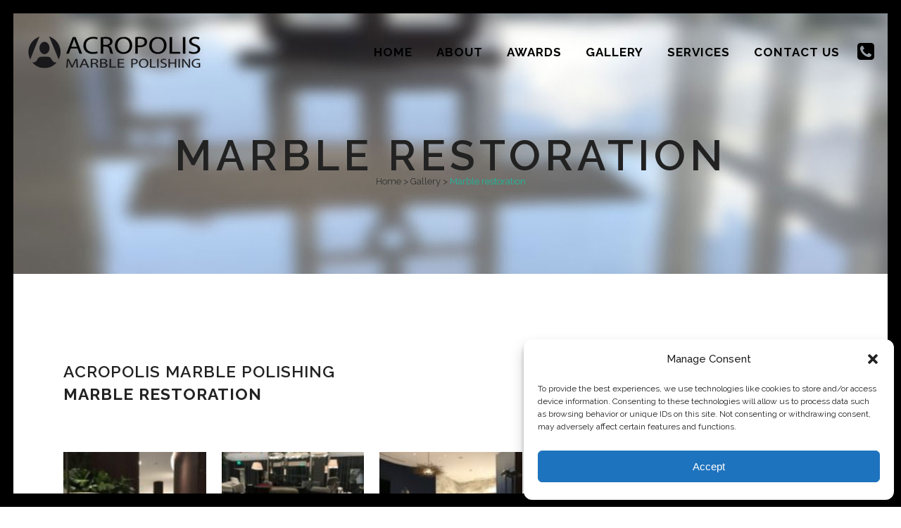

--- FILE ---
content_type: text/html; charset=UTF-8
request_url: https://www.acropolismarblepolishing.com/gallery/marble-restoration-recent-projects/
body_size: 17067
content:
	<!DOCTYPE html>
<html lang="en-US">
<head>

<!-- Google tag (gtag.js) -->
<script type="text/plain" data-service="google-analytics" data-category="statistics" async data-cmplz-src="https://www.googletagmanager.com/gtag/js?id=G-883Q1Z5KLW"></script>
<script>
  window.dataLayer = window.dataLayer || [];
  function gtag(){dataLayer.push(arguments);}
  gtag('js', new Date());

  gtag('config', 'G-883Q1Z5KLW');
</script>

	<meta charset="UTF-8" />
	
				<meta name="viewport" content="width=device-width,initial-scale=1,user-scalable=no">
		            <link rel="shortcut icon" type="image/x-icon" href="https://www.acropolismarblepolishing.com/wp-content/uploads/2016/12/favicon.png">
            <link rel="apple-touch-icon" href="https://www.acropolismarblepolishing.com/wp-content/uploads/2016/12/favicon.png"/>
        
	<link rel="profile" href="http://gmpg.org/xfn/11" />
	<link rel="pingback" href="https://www.acropolismarblepolishing.com/xmlrpc.php" />

	<title>Acropolis Marble Polishing in Miami Florida | Marble restoration</title>
<meta name='robots' content='max-image-preview:large' />
<link rel='dns-prefetch' href='//www.googletagmanager.com' />
<link rel='dns-prefetch' href='//fonts.googleapis.com' />
<link rel="alternate" type="application/rss+xml" title="Acropolis Marble Polishing in Miami Florida &raquo; Feed" href="https://www.acropolismarblepolishing.com/feed/" />
<link rel="alternate" type="application/rss+xml" title="Acropolis Marble Polishing in Miami Florida &raquo; Comments Feed" href="https://www.acropolismarblepolishing.com/comments/feed/" />
<link rel="alternate" title="oEmbed (JSON)" type="application/json+oembed" href="https://www.acropolismarblepolishing.com/wp-json/oembed/1.0/embed?url=https%3A%2F%2Fwww.acropolismarblepolishing.com%2Fgallery%2Fmarble-restoration-recent-projects%2F" />
<link rel="alternate" title="oEmbed (XML)" type="text/xml+oembed" href="https://www.acropolismarblepolishing.com/wp-json/oembed/1.0/embed?url=https%3A%2F%2Fwww.acropolismarblepolishing.com%2Fgallery%2Fmarble-restoration-recent-projects%2F&#038;format=xml" />
<style id='wp-img-auto-sizes-contain-inline-css' type='text/css'>
img:is([sizes=auto i],[sizes^="auto," i]){contain-intrinsic-size:3000px 1500px}
/*# sourceURL=wp-img-auto-sizes-contain-inline-css */
</style>
<style id='wp-emoji-styles-inline-css' type='text/css'>

	img.wp-smiley, img.emoji {
		display: inline !important;
		border: none !important;
		box-shadow: none !important;
		height: 1em !important;
		width: 1em !important;
		margin: 0 0.07em !important;
		vertical-align: -0.1em !important;
		background: none !important;
		padding: 0 !important;
	}
/*# sourceURL=wp-emoji-styles-inline-css */
</style>
<style id='wp-block-library-inline-css' type='text/css'>
:root{--wp-block-synced-color:#7a00df;--wp-block-synced-color--rgb:122,0,223;--wp-bound-block-color:var(--wp-block-synced-color);--wp-editor-canvas-background:#ddd;--wp-admin-theme-color:#007cba;--wp-admin-theme-color--rgb:0,124,186;--wp-admin-theme-color-darker-10:#006ba1;--wp-admin-theme-color-darker-10--rgb:0,107,160.5;--wp-admin-theme-color-darker-20:#005a87;--wp-admin-theme-color-darker-20--rgb:0,90,135;--wp-admin-border-width-focus:2px}@media (min-resolution:192dpi){:root{--wp-admin-border-width-focus:1.5px}}.wp-element-button{cursor:pointer}:root .has-very-light-gray-background-color{background-color:#eee}:root .has-very-dark-gray-background-color{background-color:#313131}:root .has-very-light-gray-color{color:#eee}:root .has-very-dark-gray-color{color:#313131}:root .has-vivid-green-cyan-to-vivid-cyan-blue-gradient-background{background:linear-gradient(135deg,#00d084,#0693e3)}:root .has-purple-crush-gradient-background{background:linear-gradient(135deg,#34e2e4,#4721fb 50%,#ab1dfe)}:root .has-hazy-dawn-gradient-background{background:linear-gradient(135deg,#faaca8,#dad0ec)}:root .has-subdued-olive-gradient-background{background:linear-gradient(135deg,#fafae1,#67a671)}:root .has-atomic-cream-gradient-background{background:linear-gradient(135deg,#fdd79a,#004a59)}:root .has-nightshade-gradient-background{background:linear-gradient(135deg,#330968,#31cdcf)}:root .has-midnight-gradient-background{background:linear-gradient(135deg,#020381,#2874fc)}:root{--wp--preset--font-size--normal:16px;--wp--preset--font-size--huge:42px}.has-regular-font-size{font-size:1em}.has-larger-font-size{font-size:2.625em}.has-normal-font-size{font-size:var(--wp--preset--font-size--normal)}.has-huge-font-size{font-size:var(--wp--preset--font-size--huge)}.has-text-align-center{text-align:center}.has-text-align-left{text-align:left}.has-text-align-right{text-align:right}.has-fit-text{white-space:nowrap!important}#end-resizable-editor-section{display:none}.aligncenter{clear:both}.items-justified-left{justify-content:flex-start}.items-justified-center{justify-content:center}.items-justified-right{justify-content:flex-end}.items-justified-space-between{justify-content:space-between}.screen-reader-text{border:0;clip-path:inset(50%);height:1px;margin:-1px;overflow:hidden;padding:0;position:absolute;width:1px;word-wrap:normal!important}.screen-reader-text:focus{background-color:#ddd;clip-path:none;color:#444;display:block;font-size:1em;height:auto;left:5px;line-height:normal;padding:15px 23px 14px;text-decoration:none;top:5px;width:auto;z-index:100000}html :where(.has-border-color){border-style:solid}html :where([style*=border-top-color]){border-top-style:solid}html :where([style*=border-right-color]){border-right-style:solid}html :where([style*=border-bottom-color]){border-bottom-style:solid}html :where([style*=border-left-color]){border-left-style:solid}html :where([style*=border-width]){border-style:solid}html :where([style*=border-top-width]){border-top-style:solid}html :where([style*=border-right-width]){border-right-style:solid}html :where([style*=border-bottom-width]){border-bottom-style:solid}html :where([style*=border-left-width]){border-left-style:solid}html :where(img[class*=wp-image-]){height:auto;max-width:100%}:where(figure){margin:0 0 1em}html :where(.is-position-sticky){--wp-admin--admin-bar--position-offset:var(--wp-admin--admin-bar--height,0px)}@media screen and (max-width:600px){html :where(.is-position-sticky){--wp-admin--admin-bar--position-offset:0px}}

/*# sourceURL=wp-block-library-inline-css */
</style><style id='global-styles-inline-css' type='text/css'>
:root{--wp--preset--aspect-ratio--square: 1;--wp--preset--aspect-ratio--4-3: 4/3;--wp--preset--aspect-ratio--3-4: 3/4;--wp--preset--aspect-ratio--3-2: 3/2;--wp--preset--aspect-ratio--2-3: 2/3;--wp--preset--aspect-ratio--16-9: 16/9;--wp--preset--aspect-ratio--9-16: 9/16;--wp--preset--color--black: #000000;--wp--preset--color--cyan-bluish-gray: #abb8c3;--wp--preset--color--white: #ffffff;--wp--preset--color--pale-pink: #f78da7;--wp--preset--color--vivid-red: #cf2e2e;--wp--preset--color--luminous-vivid-orange: #ff6900;--wp--preset--color--luminous-vivid-amber: #fcb900;--wp--preset--color--light-green-cyan: #7bdcb5;--wp--preset--color--vivid-green-cyan: #00d084;--wp--preset--color--pale-cyan-blue: #8ed1fc;--wp--preset--color--vivid-cyan-blue: #0693e3;--wp--preset--color--vivid-purple: #9b51e0;--wp--preset--gradient--vivid-cyan-blue-to-vivid-purple: linear-gradient(135deg,rgb(6,147,227) 0%,rgb(155,81,224) 100%);--wp--preset--gradient--light-green-cyan-to-vivid-green-cyan: linear-gradient(135deg,rgb(122,220,180) 0%,rgb(0,208,130) 100%);--wp--preset--gradient--luminous-vivid-amber-to-luminous-vivid-orange: linear-gradient(135deg,rgb(252,185,0) 0%,rgb(255,105,0) 100%);--wp--preset--gradient--luminous-vivid-orange-to-vivid-red: linear-gradient(135deg,rgb(255,105,0) 0%,rgb(207,46,46) 100%);--wp--preset--gradient--very-light-gray-to-cyan-bluish-gray: linear-gradient(135deg,rgb(238,238,238) 0%,rgb(169,184,195) 100%);--wp--preset--gradient--cool-to-warm-spectrum: linear-gradient(135deg,rgb(74,234,220) 0%,rgb(151,120,209) 20%,rgb(207,42,186) 40%,rgb(238,44,130) 60%,rgb(251,105,98) 80%,rgb(254,248,76) 100%);--wp--preset--gradient--blush-light-purple: linear-gradient(135deg,rgb(255,206,236) 0%,rgb(152,150,240) 100%);--wp--preset--gradient--blush-bordeaux: linear-gradient(135deg,rgb(254,205,165) 0%,rgb(254,45,45) 50%,rgb(107,0,62) 100%);--wp--preset--gradient--luminous-dusk: linear-gradient(135deg,rgb(255,203,112) 0%,rgb(199,81,192) 50%,rgb(65,88,208) 100%);--wp--preset--gradient--pale-ocean: linear-gradient(135deg,rgb(255,245,203) 0%,rgb(182,227,212) 50%,rgb(51,167,181) 100%);--wp--preset--gradient--electric-grass: linear-gradient(135deg,rgb(202,248,128) 0%,rgb(113,206,126) 100%);--wp--preset--gradient--midnight: linear-gradient(135deg,rgb(2,3,129) 0%,rgb(40,116,252) 100%);--wp--preset--font-size--small: 13px;--wp--preset--font-size--medium: 20px;--wp--preset--font-size--large: 36px;--wp--preset--font-size--x-large: 42px;--wp--preset--spacing--20: 0.44rem;--wp--preset--spacing--30: 0.67rem;--wp--preset--spacing--40: 1rem;--wp--preset--spacing--50: 1.5rem;--wp--preset--spacing--60: 2.25rem;--wp--preset--spacing--70: 3.38rem;--wp--preset--spacing--80: 5.06rem;--wp--preset--shadow--natural: 6px 6px 9px rgba(0, 0, 0, 0.2);--wp--preset--shadow--deep: 12px 12px 50px rgba(0, 0, 0, 0.4);--wp--preset--shadow--sharp: 6px 6px 0px rgba(0, 0, 0, 0.2);--wp--preset--shadow--outlined: 6px 6px 0px -3px rgb(255, 255, 255), 6px 6px rgb(0, 0, 0);--wp--preset--shadow--crisp: 6px 6px 0px rgb(0, 0, 0);}:where(.is-layout-flex){gap: 0.5em;}:where(.is-layout-grid){gap: 0.5em;}body .is-layout-flex{display: flex;}.is-layout-flex{flex-wrap: wrap;align-items: center;}.is-layout-flex > :is(*, div){margin: 0;}body .is-layout-grid{display: grid;}.is-layout-grid > :is(*, div){margin: 0;}:where(.wp-block-columns.is-layout-flex){gap: 2em;}:where(.wp-block-columns.is-layout-grid){gap: 2em;}:where(.wp-block-post-template.is-layout-flex){gap: 1.25em;}:where(.wp-block-post-template.is-layout-grid){gap: 1.25em;}.has-black-color{color: var(--wp--preset--color--black) !important;}.has-cyan-bluish-gray-color{color: var(--wp--preset--color--cyan-bluish-gray) !important;}.has-white-color{color: var(--wp--preset--color--white) !important;}.has-pale-pink-color{color: var(--wp--preset--color--pale-pink) !important;}.has-vivid-red-color{color: var(--wp--preset--color--vivid-red) !important;}.has-luminous-vivid-orange-color{color: var(--wp--preset--color--luminous-vivid-orange) !important;}.has-luminous-vivid-amber-color{color: var(--wp--preset--color--luminous-vivid-amber) !important;}.has-light-green-cyan-color{color: var(--wp--preset--color--light-green-cyan) !important;}.has-vivid-green-cyan-color{color: var(--wp--preset--color--vivid-green-cyan) !important;}.has-pale-cyan-blue-color{color: var(--wp--preset--color--pale-cyan-blue) !important;}.has-vivid-cyan-blue-color{color: var(--wp--preset--color--vivid-cyan-blue) !important;}.has-vivid-purple-color{color: var(--wp--preset--color--vivid-purple) !important;}.has-black-background-color{background-color: var(--wp--preset--color--black) !important;}.has-cyan-bluish-gray-background-color{background-color: var(--wp--preset--color--cyan-bluish-gray) !important;}.has-white-background-color{background-color: var(--wp--preset--color--white) !important;}.has-pale-pink-background-color{background-color: var(--wp--preset--color--pale-pink) !important;}.has-vivid-red-background-color{background-color: var(--wp--preset--color--vivid-red) !important;}.has-luminous-vivid-orange-background-color{background-color: var(--wp--preset--color--luminous-vivid-orange) !important;}.has-luminous-vivid-amber-background-color{background-color: var(--wp--preset--color--luminous-vivid-amber) !important;}.has-light-green-cyan-background-color{background-color: var(--wp--preset--color--light-green-cyan) !important;}.has-vivid-green-cyan-background-color{background-color: var(--wp--preset--color--vivid-green-cyan) !important;}.has-pale-cyan-blue-background-color{background-color: var(--wp--preset--color--pale-cyan-blue) !important;}.has-vivid-cyan-blue-background-color{background-color: var(--wp--preset--color--vivid-cyan-blue) !important;}.has-vivid-purple-background-color{background-color: var(--wp--preset--color--vivid-purple) !important;}.has-black-border-color{border-color: var(--wp--preset--color--black) !important;}.has-cyan-bluish-gray-border-color{border-color: var(--wp--preset--color--cyan-bluish-gray) !important;}.has-white-border-color{border-color: var(--wp--preset--color--white) !important;}.has-pale-pink-border-color{border-color: var(--wp--preset--color--pale-pink) !important;}.has-vivid-red-border-color{border-color: var(--wp--preset--color--vivid-red) !important;}.has-luminous-vivid-orange-border-color{border-color: var(--wp--preset--color--luminous-vivid-orange) !important;}.has-luminous-vivid-amber-border-color{border-color: var(--wp--preset--color--luminous-vivid-amber) !important;}.has-light-green-cyan-border-color{border-color: var(--wp--preset--color--light-green-cyan) !important;}.has-vivid-green-cyan-border-color{border-color: var(--wp--preset--color--vivid-green-cyan) !important;}.has-pale-cyan-blue-border-color{border-color: var(--wp--preset--color--pale-cyan-blue) !important;}.has-vivid-cyan-blue-border-color{border-color: var(--wp--preset--color--vivid-cyan-blue) !important;}.has-vivid-purple-border-color{border-color: var(--wp--preset--color--vivid-purple) !important;}.has-vivid-cyan-blue-to-vivid-purple-gradient-background{background: var(--wp--preset--gradient--vivid-cyan-blue-to-vivid-purple) !important;}.has-light-green-cyan-to-vivid-green-cyan-gradient-background{background: var(--wp--preset--gradient--light-green-cyan-to-vivid-green-cyan) !important;}.has-luminous-vivid-amber-to-luminous-vivid-orange-gradient-background{background: var(--wp--preset--gradient--luminous-vivid-amber-to-luminous-vivid-orange) !important;}.has-luminous-vivid-orange-to-vivid-red-gradient-background{background: var(--wp--preset--gradient--luminous-vivid-orange-to-vivid-red) !important;}.has-very-light-gray-to-cyan-bluish-gray-gradient-background{background: var(--wp--preset--gradient--very-light-gray-to-cyan-bluish-gray) !important;}.has-cool-to-warm-spectrum-gradient-background{background: var(--wp--preset--gradient--cool-to-warm-spectrum) !important;}.has-blush-light-purple-gradient-background{background: var(--wp--preset--gradient--blush-light-purple) !important;}.has-blush-bordeaux-gradient-background{background: var(--wp--preset--gradient--blush-bordeaux) !important;}.has-luminous-dusk-gradient-background{background: var(--wp--preset--gradient--luminous-dusk) !important;}.has-pale-ocean-gradient-background{background: var(--wp--preset--gradient--pale-ocean) !important;}.has-electric-grass-gradient-background{background: var(--wp--preset--gradient--electric-grass) !important;}.has-midnight-gradient-background{background: var(--wp--preset--gradient--midnight) !important;}.has-small-font-size{font-size: var(--wp--preset--font-size--small) !important;}.has-medium-font-size{font-size: var(--wp--preset--font-size--medium) !important;}.has-large-font-size{font-size: var(--wp--preset--font-size--large) !important;}.has-x-large-font-size{font-size: var(--wp--preset--font-size--x-large) !important;}
/*# sourceURL=global-styles-inline-css */
</style>

<style id='classic-theme-styles-inline-css' type='text/css'>
/*! This file is auto-generated */
.wp-block-button__link{color:#fff;background-color:#32373c;border-radius:9999px;box-shadow:none;text-decoration:none;padding:calc(.667em + 2px) calc(1.333em + 2px);font-size:1.125em}.wp-block-file__button{background:#32373c;color:#fff;text-decoration:none}
/*# sourceURL=/wp-includes/css/classic-themes.min.css */
</style>
<link rel='stylesheet' id='contact-form-7-css' href='https://www.acropolismarblepolishing.com/wp-content/plugins/contact-form-7/includes/css/styles.css?ver=6.0.3' type='text/css' media='all' />
<link rel='stylesheet' id='cmplz-general-css' href='https://www.acropolismarblepolishing.com/wp-content/plugins/complianz-gdpr/assets/css/cookieblocker.min.css?ver=1739112830' type='text/css' media='all' />
<link rel='stylesheet' id='mediaelement-css' href='https://www.acropolismarblepolishing.com/wp-includes/js/mediaelement/mediaelementplayer-legacy.min.css?ver=4.2.17' type='text/css' media='all' />
<link rel='stylesheet' id='wp-mediaelement-css' href='https://www.acropolismarblepolishing.com/wp-includes/js/mediaelement/wp-mediaelement.min.css?ver=6.9' type='text/css' media='all' />
<link rel='stylesheet' id='bridge-default-style-css' href='https://www.acropolismarblepolishing.com/wp-content/themes/bridge/style.css?ver=6.9' type='text/css' media='all' />
<link rel='stylesheet' id='bridge-qode-font_awesome-css' href='https://www.acropolismarblepolishing.com/wp-content/themes/bridge/css/font-awesome/css/font-awesome.min.css?ver=6.9' type='text/css' media='all' />
<link rel='stylesheet' id='bridge-qode-font_elegant-css' href='https://www.acropolismarblepolishing.com/wp-content/themes/bridge/css/elegant-icons/style.min.css?ver=6.9' type='text/css' media='all' />
<link rel='stylesheet' id='bridge-qode-linea_icons-css' href='https://www.acropolismarblepolishing.com/wp-content/themes/bridge/css/linea-icons/style.css?ver=6.9' type='text/css' media='all' />
<link rel='stylesheet' id='bridge-qode-dripicons-css' href='https://www.acropolismarblepolishing.com/wp-content/themes/bridge/css/dripicons/dripicons.css?ver=6.9' type='text/css' media='all' />
<link rel='stylesheet' id='bridge-qode-kiko-css' href='https://www.acropolismarblepolishing.com/wp-content/themes/bridge/css/kiko/kiko-all.css?ver=6.9' type='text/css' media='all' />
<link rel='stylesheet' id='bridge-qode-font_awesome_5-css' href='https://www.acropolismarblepolishing.com/wp-content/themes/bridge/css/font-awesome-5/css/font-awesome-5.min.css?ver=6.9' type='text/css' media='all' />
<link rel='stylesheet' id='bridge-stylesheet-css' href='https://www.acropolismarblepolishing.com/wp-content/themes/bridge/css/stylesheet.min.css?ver=6.9' type='text/css' media='all' />
<style id='bridge-stylesheet-inline-css' type='text/css'>
   .page-id-15859.disabled_footer_top .footer_top_holder, .page-id-15859.disabled_footer_bottom .footer_bottom_holder { display: none;}


/*# sourceURL=bridge-stylesheet-inline-css */
</style>
<link rel='stylesheet' id='bridge-print-css' href='https://www.acropolismarblepolishing.com/wp-content/themes/bridge/css/print.css?ver=6.9' type='text/css' media='all' />
<link rel='stylesheet' id='bridge-style-dynamic-css' href='https://www.acropolismarblepolishing.com/wp-content/themes/bridge/css/style_dynamic.css?ver=1690315492' type='text/css' media='all' />
<link rel='stylesheet' id='bridge-responsive-css' href='https://www.acropolismarblepolishing.com/wp-content/themes/bridge/css/responsive.min.css?ver=6.9' type='text/css' media='all' />
<link rel='stylesheet' id='bridge-style-dynamic-responsive-css' href='https://www.acropolismarblepolishing.com/wp-content/themes/bridge/css/style_dynamic_responsive.css?ver=1690315492' type='text/css' media='all' />
<style id='bridge-style-dynamic-responsive-inline-css' type='text/css'>
.paspartu_top { z-index: 1000; }
.wpcf7-response-output {color: #000;}
/*# sourceURL=bridge-style-dynamic-responsive-inline-css */
</style>
<link rel='stylesheet' id='js_composer_front-css' href='https://www.acropolismarblepolishing.com/wp-content/plugins/js_composer/assets/css/js_composer.min.css?ver=8.0' type='text/css' media='all' />
<link rel='stylesheet' id='bridge-style-handle-google-fonts-css' href='https://fonts.googleapis.com/css?family=Raleway%3A100%2C200%2C300%2C400%2C500%2C600%2C700%2C800%2C900%2C100italic%2C300italic%2C400italic%2C700italic%7CRaleway%3A100%2C200%2C300%2C400%2C500%2C600%2C700%2C800%2C900%2C100italic%2C300italic%2C400italic%2C700italic&#038;subset=latin%2Clatin-ext&#038;ver=1.0.0' type='text/css' media='all' />
<link rel='stylesheet' id='bridge-core-dashboard-style-css' href='https://www.acropolismarblepolishing.com/wp-content/plugins/bridge-core/modules/core-dashboard/assets/css/core-dashboard.min.css?ver=6.9' type='text/css' media='all' />
<script type="text/javascript" src="https://www.acropolismarblepolishing.com/wp-includes/js/jquery/jquery.min.js?ver=3.7.1" id="jquery-core-js"></script>
<script type="text/javascript" src="https://www.acropolismarblepolishing.com/wp-includes/js/jquery/jquery-migrate.min.js?ver=3.4.1" id="jquery-migrate-js"></script>

<!-- Google tag (gtag.js) snippet added by Site Kit -->

<!-- Google Analytics snippet added by Site Kit -->
<script type="text/javascript" src="https://www.googletagmanager.com/gtag/js?id=GT-NF7QGMW" id="google_gtagjs-js" async></script>
<script type="text/javascript" id="google_gtagjs-js-after">
/* <![CDATA[ */
window.dataLayer = window.dataLayer || [];function gtag(){dataLayer.push(arguments);}
gtag("set","linker",{"domains":["www.acropolismarblepolishing.com"]});
gtag("js", new Date());
gtag("set", "developer_id.dZTNiMT", true);
gtag("config", "GT-NF7QGMW");
 window._googlesitekit = window._googlesitekit || {}; window._googlesitekit.throttledEvents = []; window._googlesitekit.gtagEvent = (name, data) => { var key = JSON.stringify( { name, data } ); if ( !! window._googlesitekit.throttledEvents[ key ] ) { return; } window._googlesitekit.throttledEvents[ key ] = true; setTimeout( () => { delete window._googlesitekit.throttledEvents[ key ]; }, 5 ); gtag( "event", name, { ...data, event_source: "site-kit" } ); } 
//# sourceURL=google_gtagjs-js-after
/* ]]> */
</script>

<!-- End Google tag (gtag.js) snippet added by Site Kit -->
<script></script><link rel="https://api.w.org/" href="https://www.acropolismarblepolishing.com/wp-json/" /><link rel="alternate" title="JSON" type="application/json" href="https://www.acropolismarblepolishing.com/wp-json/wp/v2/pages/15859" /><link rel="EditURI" type="application/rsd+xml" title="RSD" href="https://www.acropolismarblepolishing.com/xmlrpc.php?rsd" />
<meta name="generator" content="WordPress 6.9" />
<link rel="canonical" href="https://www.acropolismarblepolishing.com/gallery/marble-restoration-recent-projects/" />
<link rel='shortlink' href='https://www.acropolismarblepolishing.com/?p=15859' />
<meta name="generator" content="Site Kit by Google 1.145.0" />			<style>.cmplz-hidden {
					display: none !important;
				}</style>
<!-- Google Consent Mode -->
<script>
  window.dataLayer = window.dataLayer || [];
  function gtag(){dataLayer.push(arguments);}

  // Set default consent (before GTM loads)
  gtag('consent', 'default', {
    'ad_storage': 'denied',
    'analytics_storage': 'denied',
    'personalization_storage': 'denied',
    'security_storage': 'granted'
  });
</script>
<!-- End Google Consent Mode -->


<!-- Google Tag Manager -->
<script>(function(w,d,s,l,i){w[l]=w[l]||[];w[l].push({'gtm.start':
new Date().getTime(),event:'gtm.js'});var f=d.getElementsByTagName(s)[0],
j=d.createElement(s),dl=l!='dataLayer'?'&l='+l:'';j.async=true;j.src=
'https://www.googletagmanager.com/gtm.js?id='+i+dl;f.parentNode.insertBefore(j,f);
})(window,document,'script','dataLayer','GTM-K8JXWBTK');</script>
<!-- End Google Tag Manager -->

<meta name="generator" content="Powered by WPBakery Page Builder - drag and drop page builder for WordPress."/>
<style type="text/css" data-type="vc_shortcodes-custom-css">.vc_custom_1481388786187{margin-bottom: 40px !important;}</style><noscript><style> .wpb_animate_when_almost_visible { opacity: 1; }</style></noscript></head>

<body data-cmplz=1 class="wp-singular page-template page-template-full_width page-template-full_width-php page page-id-15859 page-child parent-pageid-15574 wp-theme-bridge bridge-core-3.0.8  paspartu_enabled paspartu_on_top_fixed paspartu_on_bottom_fixed side_menu_slide_with_content width_270 qode-theme-ver-29.5 qode-theme-bridge disabled_footer_bottom wpb-js-composer js-comp-ver-8.0 vc_responsive" itemscope itemtype="http://schema.org/WebPage">



	<section class="side_menu right dark side_area_alignment_center">
					<div class="side_menu_title">
				<h5>Call Today:</h5>
			</div>
				<a href="#" target="_self" class="close_side_menu"></a>
		<div id="text-2" class="widget widget_text posts_holder">			<div class="textwidget"><p><!-- Event snippet for phoneNumber conversion page
In your html page, add the snippet and call gtag_report_conversion when someone clicks on the chosen link or button. --><br />
<script>
function gtag_report_conversion(url) {
  var callback = function () {
    if (typeof(url) != 'undefined') {
      window.location = url;
    }
  };
  gtag('event', 'conversion', {
      'send_to': 'AW-1014031588/YY-eCM202rMCEOTJw-MD',
      'event_callback': callback
  });
  return false;
}
</script><br />
<a href="tel:+1 305-370-5625"><span style="color: #ffffff;">+1 305-370-5625 </span></a></p>
<p><div class="separator  transparent position_center  " style="margin-top: 15px;"></div>
<br />
<img decoding="async" src="https://www.acropolismarblepolishing.net/wp-content/uploads/2016/12/acropolis-marble-polishing-miami-3-white-1.png" alt="logo" /><br />
<div class="separator  transparent position_center  " style="margin-top: 15px;"></div>
</p>
</div>
		</div></section>

<div class="wrapper">
	<div class="wrapper_inner">

    
		<!-- Google Analytics start -->
				<!-- Google Analytics end -->

		
	<header class=" scroll_header_top_area dark stick transparent scrolled_not_transparent paspartu_header_alignment paspartu_header_inside page_header">
	<div class="header_inner clearfix">
				<div class="header_top_bottom_holder">
			
			<div class="header_bottom clearfix" style=' background-color:rgba(255, 255, 255, 0);' >
											<div class="header_inner_left">
																	<div class="mobile_menu_button">
		<span>
			<i class="qode_icon_font_awesome fa fa-bars " ></i>		</span>
	</div>
								<div class="logo_wrapper" >
	<div class="q_logo">
		<a itemprop="url" href="https://www.acropolismarblepolishing.com/" >
             <img itemprop="image" class="normal" src="https://www.acropolismarblepolishing.com/wp-content/uploads/2016/12/acropolis_marble_polishing_miami.png" alt="Logo"> 			 <img itemprop="image" class="light" src="https://www.acropolismarblepolishing.com/wp-content/uploads/2016/12/acropolis_marble_polishing_miami.png" alt="Logo"/> 			 <img itemprop="image" class="dark" src="https://www.acropolismarblepolishing.com/wp-content/uploads/2016/12/acropolis_marble_polishing_miami.png" alt="Logo"/> 			 <img itemprop="image" class="sticky" src="https://www.acropolismarblepolishing.com/wp-content/uploads/2016/12/acropolis_marble_polishing_miami.png" alt="Logo"/> 			 <img itemprop="image" class="mobile" src="https://www.acropolismarblepolishing.com/wp-content/uploads/2016/12/acropolis_marble_polishing_miami.png" alt="Logo"/> 			 <img itemprop="image" class="popup" src="https://www.acropolismarblepolishing.com/wp-content/themes/bridge/img/logo_white.png" alt="Logo"/> 		</a>
	</div>
	</div>															</div>
															<div class="header_inner_right">
									<div class="side_menu_button_wrapper right">
																														<div class="side_menu_button">
																																	
	<a class="side_menu_button_link large " href="javascript:void(0)">
		<i class="qode_icon_font_awesome fa fa-phone-square " ></i>	</a>
										</div>
									</div>
								</div>
							
							
							<nav class="main_menu drop_down right">
								<ul id="menu-top_menu" class=""><li id="nav-menu-item-16054" class="menu-item menu-item-type-post_type menu-item-object-page menu-item-home  narrow"><a href="https://www.acropolismarblepolishing.com/" class=""><i class="menu_icon blank fa"></i><span>Home</span><span class="plus"></span></a></li>
<li id="nav-menu-item-16055" class="menu-item menu-item-type-post_type menu-item-object-page  narrow"><a href="https://www.acropolismarblepolishing.com/about/" class=""><i class="menu_icon blank fa"></i><span>About</span><span class="plus"></span></a></li>
<li id="nav-menu-item-16056" class="menu-item menu-item-type-post_type menu-item-object-page  narrow"><a href="https://www.acropolismarblepolishing.com/awards/" class=""><i class="menu_icon blank fa"></i><span>Awards</span><span class="plus"></span></a></li>
<li id="nav-menu-item-16057" class="menu-item menu-item-type-post_type menu-item-object-page current-page-ancestor menu-item-has-children  has_sub narrow"><a href="https://www.acropolismarblepolishing.com/gallery/" class=""><i class="menu_icon blank fa"></i><span>Gallery</span><span class="plus"></span></a>
<div class="second"><div class="inner"><ul>
	<li id="nav-menu-item-16062" class="menu-item menu-item-type-post_type menu-item-object-page "><a href="https://www.acropolismarblepolishing.com/gallery/marble-restoration/" class=""><i class="menu_icon blank fa"></i><span>Marble restoration</span><span class="plus"></span></a></li>
	<li id="nav-menu-item-16063" class="menu-item menu-item-type-post_type menu-item-object-page "><a href="https://www.acropolismarblepolishing.com/gallery/travertine-restoration/" class=""><i class="menu_icon blank fa"></i><span>Travertine restoration</span><span class="plus"></span></a></li>
	<li id="nav-menu-item-16064" class="menu-item menu-item-type-post_type menu-item-object-page "><a href="https://www.acropolismarblepolishing.com/gallery/terrazzo-restoration/" class=""><i class="menu_icon blank fa"></i><span>Terrazzo restoration</span><span class="plus"></span></a></li>
	<li id="nav-menu-item-16065" class="menu-item menu-item-type-post_type menu-item-object-page "><a href="https://www.acropolismarblepolishing.com/gallery/mexican-cuban-tile-restoration/" class=""><i class="menu_icon blank fa"></i><span>Mexican &#038; Cuban Tile restoration</span><span class="plus"></span></a></li>
	<li id="nav-menu-item-16066" class="menu-item menu-item-type-post_type menu-item-object-page "><a href="https://www.acropolismarblepolishing.com/gallery/countertops-vanity-tops-bath-tops/" class=""><i class="menu_icon blank fa"></i><span>Countertops – Vanity tops – Bath tops</span><span class="plus"></span></a></li>
	<li id="nav-menu-item-16067" class="menu-item menu-item-type-post_type menu-item-object-page "><a href="https://www.acropolismarblepolishing.com/gallery/before-after-projects/" class=""><i class="menu_icon blank fa"></i><span>Before &#038; After projects</span><span class="plus"></span></a></li>
</ul></div></div>
</li>
<li id="nav-menu-item-16059" class="menu-item menu-item-type-post_type menu-item-object-page  narrow"><a href="https://www.acropolismarblepolishing.com/services/" class=""><i class="menu_icon blank fa"></i><span>Services</span><span class="plus"></span></a></li>
<li id="nav-menu-item-16061" class="menu-item menu-item-type-post_type menu-item-object-page menu-item-has-children  has_sub narrow"><a href="https://www.acropolismarblepolishing.com/contact-us-2/" class=""><i class="menu_icon blank fa"></i><span>Contact Us</span><span class="plus"></span></a>
<div class="second"><div class="inner"><ul>
	<li id="nav-menu-item-16060" class="menu-item menu-item-type-post_type menu-item-object-page "><a href="https://www.acropolismarblepolishing.com/careers/" class=""><i class="menu_icon blank fa"></i><span>Careers</span><span class="plus"></span></a></li>
</ul></div></div>
</li>
</ul>							</nav>
														<nav class="mobile_menu">
	<ul id="menu-top_menu-1" class=""><li id="mobile-menu-item-16054" class="menu-item menu-item-type-post_type menu-item-object-page menu-item-home "><a href="https://www.acropolismarblepolishing.com/" class=""><span>Home</span></a><span class="mobile_arrow"><i class="fa fa-angle-right"></i><i class="fa fa-angle-down"></i></span></li>
<li id="mobile-menu-item-16055" class="menu-item menu-item-type-post_type menu-item-object-page "><a href="https://www.acropolismarblepolishing.com/about/" class=""><span>About</span></a><span class="mobile_arrow"><i class="fa fa-angle-right"></i><i class="fa fa-angle-down"></i></span></li>
<li id="mobile-menu-item-16056" class="menu-item menu-item-type-post_type menu-item-object-page "><a href="https://www.acropolismarblepolishing.com/awards/" class=""><span>Awards</span></a><span class="mobile_arrow"><i class="fa fa-angle-right"></i><i class="fa fa-angle-down"></i></span></li>
<li id="mobile-menu-item-16057" class="menu-item menu-item-type-post_type menu-item-object-page current-page-ancestor menu-item-has-children  has_sub"><a href="https://www.acropolismarblepolishing.com/gallery/" class=""><span>Gallery</span></a><span class="mobile_arrow"><i class="fa fa-angle-right"></i><i class="fa fa-angle-down"></i></span>
<ul class="sub_menu">
	<li id="mobile-menu-item-16062" class="menu-item menu-item-type-post_type menu-item-object-page "><a href="https://www.acropolismarblepolishing.com/gallery/marble-restoration/" class=""><span>Marble restoration</span></a><span class="mobile_arrow"><i class="fa fa-angle-right"></i><i class="fa fa-angle-down"></i></span></li>
	<li id="mobile-menu-item-16063" class="menu-item menu-item-type-post_type menu-item-object-page "><a href="https://www.acropolismarblepolishing.com/gallery/travertine-restoration/" class=""><span>Travertine restoration</span></a><span class="mobile_arrow"><i class="fa fa-angle-right"></i><i class="fa fa-angle-down"></i></span></li>
	<li id="mobile-menu-item-16064" class="menu-item menu-item-type-post_type menu-item-object-page "><a href="https://www.acropolismarblepolishing.com/gallery/terrazzo-restoration/" class=""><span>Terrazzo restoration</span></a><span class="mobile_arrow"><i class="fa fa-angle-right"></i><i class="fa fa-angle-down"></i></span></li>
	<li id="mobile-menu-item-16065" class="menu-item menu-item-type-post_type menu-item-object-page "><a href="https://www.acropolismarblepolishing.com/gallery/mexican-cuban-tile-restoration/" class=""><span>Mexican &#038; Cuban Tile restoration</span></a><span class="mobile_arrow"><i class="fa fa-angle-right"></i><i class="fa fa-angle-down"></i></span></li>
	<li id="mobile-menu-item-16066" class="menu-item menu-item-type-post_type menu-item-object-page "><a href="https://www.acropolismarblepolishing.com/gallery/countertops-vanity-tops-bath-tops/" class=""><span>Countertops – Vanity tops – Bath tops</span></a><span class="mobile_arrow"><i class="fa fa-angle-right"></i><i class="fa fa-angle-down"></i></span></li>
	<li id="mobile-menu-item-16067" class="menu-item menu-item-type-post_type menu-item-object-page "><a href="https://www.acropolismarblepolishing.com/gallery/before-after-projects/" class=""><span>Before &#038; After projects</span></a><span class="mobile_arrow"><i class="fa fa-angle-right"></i><i class="fa fa-angle-down"></i></span></li>
</ul>
</li>
<li id="mobile-menu-item-16059" class="menu-item menu-item-type-post_type menu-item-object-page "><a href="https://www.acropolismarblepolishing.com/services/" class=""><span>Services</span></a><span class="mobile_arrow"><i class="fa fa-angle-right"></i><i class="fa fa-angle-down"></i></span></li>
<li id="mobile-menu-item-16061" class="menu-item menu-item-type-post_type menu-item-object-page menu-item-has-children  has_sub"><a href="https://www.acropolismarblepolishing.com/contact-us-2/" class=""><span>Contact Us</span></a><span class="mobile_arrow"><i class="fa fa-angle-right"></i><i class="fa fa-angle-down"></i></span>
<ul class="sub_menu">
	<li id="mobile-menu-item-16060" class="menu-item menu-item-type-post_type menu-item-object-page "><a href="https://www.acropolismarblepolishing.com/careers/" class=""><span>Careers</span></a><span class="mobile_arrow"><i class="fa fa-angle-right"></i><i class="fa fa-angle-down"></i></span></li>
</ul>
</li>
</ul></nav>											</div>
			</div>
		</div>

</header>	<a id="back_to_top" href="#">
        <span class="fa-stack">
            <i class="qode_icon_font_awesome fa fa-arrow-up " ></i>        </span>
	</a>
	
	
        <div class="paspartu_outer  paspartu_on_bottom_fixed">
        
                    <div class="paspartu_top"></div>
        
        <div class="paspartu_left"></div>
        <div class="paspartu_right"></div>
        <div class="paspartu_inner">
    
    	
    
    <div class="content ">
        <div class="content_inner  ">
    			<div class="title_outer title_without_animation"    data-height="370">
		<div class="title title_size_large  position_center  has_fixed_background zoom_out " style="background-size:3200px auto;background-image:url(https://www.acropolismarblepolishing.com/wp-content/uploads/2016/12/marble-polishing-miami-3-1.jpg);height:370px;">
			<div class="image not_responsive"><img itemprop="image" src="https://www.acropolismarblepolishing.com/wp-content/uploads/2016/12/marble-polishing-miami-3-1.jpg" alt="&nbsp;" /> </div>
										<div class="title_holder"  style="padding-top:46.5px;height:323.5px;">
					<div class="container">
						<div class="container_inner clearfix">
								<div class="title_subtitle_holder" >
                                                                									<div class="title_subtitle_holder_inner">
																										<h1 ><span>Marble restoration</span></h1>
																	
																												<div class="breadcrumb" > <div class="breadcrumbs"><div itemprop="breadcrumb" class="breadcrumbs_inner"><a href="https://www.acropolismarblepolishing.com/">Home</a><span class="delimiter">&nbsp;>&nbsp;</span><a href="https://www.acropolismarblepolishing.com/gallery/">Gallery</a><span class="delimiter">&nbsp;>&nbsp;</span><span class="current">Marble restoration</span></div></div></div>
																										</div>
								                                                            </div>
						</div>
					</div>
				</div>
								</div>
			</div>
			<div class="full_width">
	<div class="full_width_inner" >
										<div class="wpb-content-wrapper"><div      class="vc_row wpb_row section vc_row-fluid  vc_custom_1481388786187 grid_section" style='background-color:#ffffff; padding-top:123px; padding-bottom:33px; text-align:left;'><div class=" section_inner clearfix"><div class='section_inner_margin clearfix'><div class="wpb_column vc_column_container vc_col-sm-12"><div class="vc_column-inner"><div class="wpb_wrapper">
	<div class="wpb_text_column wpb_content_element ">
		<div class="wpb_wrapper">
			<h3>ACROPOLIS MARBLE POLISHING<br />
<strong>Marble restoration<br />
</strong></h3>

		</div> 
	</div> <div class="separator  transparent   " style="margin-top: 29px;margin-bottom: 0px;"></div>
<div class="separator  transparent   " style="margin-top: 35px;margin-bottom: 0px;"></div>
<div class="wpb_gallery wpb_content_element vc_clearfix"><div class="wpb_wrapper"><div class="wpb_gallery_slides wpb_image_grid" data-interval="3"><div class="gallery_holder"><ul class="gallery_inner gallery_with_space  v5"><li class="no_grayscale"><a itemprop="image" class="qode-prettyphoto" href="https://www.acropolismarblepolishing.com/wp-content/uploads/2021/03/1-marble-polishing-1024x768-1.jpg" data-rel="prettyPhoto[rel-15859-1891603833]"><span class="gallery_hover"><i class="fa fa-search"></i></span><img decoding="async" class="" src="https://www.acropolismarblepolishing.com/wp-content/uploads/2021/03/1-marble-polishing-1024x768-1-150x150.jpg" width="150" height="150" alt="Marble Polishing Miami" title="Marble Polishing Miami" loading="lazy" /></a></li><li class="no_grayscale"><a itemprop="image" class="qode-prettyphoto" href="https://www.acropolismarblepolishing.com/wp-content/uploads/2021/03/2-marble-polishing-1024x768-1.jpg" data-rel="prettyPhoto[rel-15859-1891603833]"><span class="gallery_hover"><i class="fa fa-search"></i></span><img decoding="async" class="" src="https://www.acropolismarblepolishing.com/wp-content/uploads/2021/03/2-marble-polishing-1024x768-1-150x150.jpg" width="150" height="150" alt="Marble Polishing Miami" title="Marble Polishing Miami" loading="lazy" /></a></li><li class="no_grayscale"><a itemprop="image" class="qode-prettyphoto" href="https://www.acropolismarblepolishing.com/wp-content/uploads/2021/03/3-marble-restoration-1024x768-1.jpg" data-rel="prettyPhoto[rel-15859-1891603833]"><span class="gallery_hover"><i class="fa fa-search"></i></span><img decoding="async" class="" src="https://www.acropolismarblepolishing.com/wp-content/uploads/2021/03/3-marble-restoration-1024x768-1-150x150.jpg" width="150" height="150" alt="Marble Polishing Miami" title="Marble Polishing Miami" loading="lazy" /></a></li><li class="no_grayscale"><a itemprop="image" class="qode-prettyphoto" href="https://www.acropolismarblepolishing.com/wp-content/uploads/2021/03/4-marble-restoration-1024x768-1.jpg" data-rel="prettyPhoto[rel-15859-1891603833]"><span class="gallery_hover"><i class="fa fa-search"></i></span><img decoding="async" class="" src="https://www.acropolismarblepolishing.com/wp-content/uploads/2021/03/4-marble-restoration-1024x768-1-150x150.jpg" width="150" height="150" alt="Marble Polishing Miami" title="Marble Polishing Miami" loading="lazy" /></a></li><li class="no_grayscale"><a itemprop="image" class="qode-prettyphoto" href="https://www.acropolismarblepolishing.com/wp-content/uploads/2021/03/5-marble-polishing-1024x768-1.jpg" data-rel="prettyPhoto[rel-15859-1891603833]"><span class="gallery_hover"><i class="fa fa-search"></i></span><img decoding="async" class="" src="https://www.acropolismarblepolishing.com/wp-content/uploads/2021/03/5-marble-polishing-1024x768-1-150x150.jpg" width="150" height="150" alt="Marble Polishing Miami" title="Marble Polishing Miami" loading="lazy" /></a></li><li class="no_grayscale"><a itemprop="image" class="qode-prettyphoto" href="https://www.acropolismarblepolishing.com/wp-content/uploads/2021/03/6-marble-restoration-1024x768-1.jpg" data-rel="prettyPhoto[rel-15859-1891603833]"><span class="gallery_hover"><i class="fa fa-search"></i></span><img decoding="async" class="" src="https://www.acropolismarblepolishing.com/wp-content/uploads/2021/03/6-marble-restoration-1024x768-1-150x150.jpg" width="150" height="150" alt="Marble Polishing Miami" title="Marble Polishing Miami" loading="lazy" /></a></li><li class="no_grayscale"><a itemprop="image" class="qode-prettyphoto" href="https://www.acropolismarblepolishing.com/wp-content/uploads/2021/03/7-marble-polishing-1024x768-1.jpg" data-rel="prettyPhoto[rel-15859-1891603833]"><span class="gallery_hover"><i class="fa fa-search"></i></span><img decoding="async" class="" src="https://www.acropolismarblepolishing.com/wp-content/uploads/2021/03/7-marble-polishing-1024x768-1-150x150.jpg" width="150" height="150" alt="Marble Polishing Miami" title="Marble Polishing Miami" loading="lazy" /></a></li><li class="no_grayscale"><a itemprop="image" class="qode-prettyphoto" href="https://www.acropolismarblepolishing.com/wp-content/uploads/2021/03/8-marble-polishing-1024x768-1.jpg" data-rel="prettyPhoto[rel-15859-1891603833]"><span class="gallery_hover"><i class="fa fa-search"></i></span><img decoding="async" class="" src="https://www.acropolismarblepolishing.com/wp-content/uploads/2021/03/8-marble-polishing-1024x768-1-150x150.jpg" width="150" height="150" alt="Marble Polishing Miami" title="Marble Polishing Miami" loading="lazy" /></a></li><li class="no_grayscale"><a itemprop="image" class="qode-prettyphoto" href="https://www.acropolismarblepolishing.com/wp-content/uploads/2021/03/9-marble-restoration.jpg" data-rel="prettyPhoto[rel-15859-1891603833]"><span class="gallery_hover"><i class="fa fa-search"></i></span><img decoding="async" class="" src="https://www.acropolismarblepolishing.com/wp-content/uploads/2021/03/9-marble-restoration-150x150.jpg" width="150" height="150" alt="Marble Polishing Miami" title="Marble Polishing Miami" loading="lazy" /></a></li><li class="no_grayscale"><a itemprop="image" class="qode-prettyphoto" href="https://www.acropolismarblepolishing.com/wp-content/uploads/2021/03/10-marble-polishing-1024x768-1.jpg" data-rel="prettyPhoto[rel-15859-1891603833]"><span class="gallery_hover"><i class="fa fa-search"></i></span><img decoding="async" class="" src="https://www.acropolismarblepolishing.com/wp-content/uploads/2021/03/10-marble-polishing-1024x768-1-150x150.jpg" width="150" height="150" alt="Marble Polishing Miami" title="Marble Polishing Miami" loading="lazy" /></a></li><li class="no_grayscale"><a itemprop="image" class="qode-prettyphoto" href="https://www.acropolismarblepolishing.com/wp-content/uploads/2021/03/11-marble-polishing-1024x768-1.jpg" data-rel="prettyPhoto[rel-15859-1891603833]"><span class="gallery_hover"><i class="fa fa-search"></i></span><img decoding="async" class="" src="https://www.acropolismarblepolishing.com/wp-content/uploads/2021/03/11-marble-polishing-1024x768-1-150x150.jpg" width="150" height="150" alt="Marble Polishing Miami" title="Marble Polishing Miami" loading="lazy" /></a></li><li class="no_grayscale"><a itemprop="image" class="qode-prettyphoto" href="https://www.acropolismarblepolishing.com/wp-content/uploads/2021/03/12-marble-restoration-1024x768-1.jpg" data-rel="prettyPhoto[rel-15859-1891603833]"><span class="gallery_hover"><i class="fa fa-search"></i></span><img decoding="async" class="" src="https://www.acropolismarblepolishing.com/wp-content/uploads/2021/03/12-marble-restoration-1024x768-1-150x150.jpg" width="150" height="150" alt="Marble Polishing Miami" title="Marble Polishing Miami" loading="lazy" /></a></li><li class="no_grayscale"><a itemprop="image" class="qode-prettyphoto" href="https://www.acropolismarblepolishing.com/wp-content/uploads/2021/03/13-marble-restoration-1024x768-1.jpg" data-rel="prettyPhoto[rel-15859-1891603833]"><span class="gallery_hover"><i class="fa fa-search"></i></span><img decoding="async" class="" src="https://www.acropolismarblepolishing.com/wp-content/uploads/2021/03/13-marble-restoration-1024x768-1-150x150.jpg" width="150" height="150" alt="Marble Polishing Miami" title="Marble Polishing Miami" loading="lazy" /></a></li><li class="no_grayscale"><a itemprop="image" class="qode-prettyphoto" href="https://www.acropolismarblepolishing.com/wp-content/uploads/2021/03/14-marble-polishing-1024x768-1.jpg" data-rel="prettyPhoto[rel-15859-1891603833]"><span class="gallery_hover"><i class="fa fa-search"></i></span><img decoding="async" class="" src="https://www.acropolismarblepolishing.com/wp-content/uploads/2021/03/14-marble-polishing-1024x768-1-150x150.jpg" width="150" height="150" alt="Marble Polishing Miami" title="Marble Polishing Miami" loading="lazy" /></a></li><li class="no_grayscale"><a itemprop="image" class="qode-prettyphoto" href="https://www.acropolismarblepolishing.com/wp-content/uploads/2021/03/15-marble-polishing-1024x768-1.jpg" data-rel="prettyPhoto[rel-15859-1891603833]"><span class="gallery_hover"><i class="fa fa-search"></i></span><img decoding="async" class="" src="https://www.acropolismarblepolishing.com/wp-content/uploads/2021/03/15-marble-polishing-1024x768-1-150x150.jpg" width="150" height="150" alt="Marble Polishing Miami" title="Marble Polishing Miami" loading="lazy" /></a></li><li class="no_grayscale"><a itemprop="image" class="qode-prettyphoto" href="https://www.acropolismarblepolishing.com/wp-content/uploads/2021/03/16-marble-polishing-1024x768-1.jpg" data-rel="prettyPhoto[rel-15859-1891603833]"><span class="gallery_hover"><i class="fa fa-search"></i></span><img decoding="async" class="" src="https://www.acropolismarblepolishing.com/wp-content/uploads/2021/03/16-marble-polishing-1024x768-1-150x150.jpg" width="150" height="150" alt="Marble Polishing Miami" title="Marble Polishing Miami" loading="lazy" /></a></li><li class="no_grayscale"><a itemprop="image" class="qode-prettyphoto" href="https://www.acropolismarblepolishing.com/wp-content/uploads/2021/03/17-marble-restoration-1024x768-1.jpg" data-rel="prettyPhoto[rel-15859-1891603833]"><span class="gallery_hover"><i class="fa fa-search"></i></span><img decoding="async" class="" src="https://www.acropolismarblepolishing.com/wp-content/uploads/2021/03/17-marble-restoration-1024x768-1-150x150.jpg" width="150" height="150" alt="Marble Polishing Miami" title="Marble Polishing Miami" loading="lazy" /></a></li><li class="no_grayscale"><a itemprop="image" class="qode-prettyphoto" href="https://www.acropolismarblepolishing.com/wp-content/uploads/2021/03/17-marble-restoration-1024x768-2.jpg" data-rel="prettyPhoto[rel-15859-1891603833]"><span class="gallery_hover"><i class="fa fa-search"></i></span><img decoding="async" class="" src="https://www.acropolismarblepolishing.com/wp-content/uploads/2021/03/17-marble-restoration-1024x768-2-150x150.jpg" width="150" height="150" alt="Marble Polishing Miami" title="Marble Polishing Miami" loading="lazy" /></a></li><li class="no_grayscale"><a itemprop="image" class="qode-prettyphoto" href="https://www.acropolismarblepolishing.com/wp-content/uploads/2021/03/18-marble-polishing.jpg" data-rel="prettyPhoto[rel-15859-1891603833]"><span class="gallery_hover"><i class="fa fa-search"></i></span><img decoding="async" class="" src="https://www.acropolismarblepolishing.com/wp-content/uploads/2021/03/18-marble-polishing-150x150.jpg" width="150" height="150" alt="Marble Polishing Miami" title="Marble Polishing Miami" loading="lazy" /></a></li><li class="no_grayscale"><a itemprop="image" class="qode-prettyphoto" href="https://www.acropolismarblepolishing.com/wp-content/uploads/2021/03/19-marble-restoration.jpg" data-rel="prettyPhoto[rel-15859-1891603833]"><span class="gallery_hover"><i class="fa fa-search"></i></span><img decoding="async" class="" src="https://www.acropolismarblepolishing.com/wp-content/uploads/2021/03/19-marble-restoration-150x150.jpg" width="150" height="150" alt="Marble Polishing Miami" title="Marble Polishing Miami" loading="lazy" /></a></li><li class="no_grayscale"><a itemprop="image" class="qode-prettyphoto" href="https://www.acropolismarblepolishing.com/wp-content/uploads/2021/03/20-marble-polishing-1024x768-1.jpg" data-rel="prettyPhoto[rel-15859-1891603833]"><span class="gallery_hover"><i class="fa fa-search"></i></span><img decoding="async" class="" src="https://www.acropolismarblepolishing.com/wp-content/uploads/2021/03/20-marble-polishing-1024x768-1-150x150.jpg" width="150" height="150" alt="Marble Polishing Miami" title="Marble Polishing Miami" loading="lazy" /></a></li><li class="no_grayscale"><a itemprop="image" class="qode-prettyphoto" href="https://www.acropolismarblepolishing.com/wp-content/uploads/2021/03/21-marble-restoration-1024x768-1.jpg" data-rel="prettyPhoto[rel-15859-1891603833]"><span class="gallery_hover"><i class="fa fa-search"></i></span><img decoding="async" class="" src="https://www.acropolismarblepolishing.com/wp-content/uploads/2021/03/21-marble-restoration-1024x768-1-150x150.jpg" width="150" height="150" alt="Marble Polishing Miami" title="Marble Polishing Miami" loading="lazy" /></a></li><li class="no_grayscale"><a itemprop="image" class="qode-prettyphoto" href="https://www.acropolismarblepolishing.com/wp-content/uploads/2021/03/22-limestone-restoration-1024x768-1.jpg" data-rel="prettyPhoto[rel-15859-1891603833]"><span class="gallery_hover"><i class="fa fa-search"></i></span><img decoding="async" class="" src="https://www.acropolismarblepolishing.com/wp-content/uploads/2021/03/22-limestone-restoration-1024x768-1-150x150.jpg" width="150" height="150" alt="Marble Polishing Miami" title="Marble Polishing Miami" loading="lazy" /></a></li><li class="no_grayscale"><a itemprop="image" class="qode-prettyphoto" href="https://www.acropolismarblepolishing.com/wp-content/uploads/2021/03/23-marble-restoration.jpg" data-rel="prettyPhoto[rel-15859-1891603833]"><span class="gallery_hover"><i class="fa fa-search"></i></span><img decoding="async" class="" src="https://www.acropolismarblepolishing.com/wp-content/uploads/2021/03/23-marble-restoration-150x150.jpg" width="150" height="150" alt="Marble Polishing Miami" title="Marble Polishing Miami" loading="lazy" /></a></li><li class="no_grayscale"><a itemprop="image" class="qode-prettyphoto" href="https://www.acropolismarblepolishing.com/wp-content/uploads/2021/03/24-marble-restoration.jpg" data-rel="prettyPhoto[rel-15859-1891603833]"><span class="gallery_hover"><i class="fa fa-search"></i></span><img decoding="async" class="" src="https://www.acropolismarblepolishing.com/wp-content/uploads/2021/03/24-marble-restoration-150x150.jpg" width="150" height="150" alt="Marble Polishing Miami" title="Marble Polishing Miami" loading="lazy" /></a></li><li class="no_grayscale"><a itemprop="image" class="qode-prettyphoto" href="https://www.acropolismarblepolishing.com/wp-content/uploads/2021/03/25-marble-polishing.jpg" data-rel="prettyPhoto[rel-15859-1891603833]"><span class="gallery_hover"><i class="fa fa-search"></i></span><img decoding="async" class="" src="https://www.acropolismarblepolishing.com/wp-content/uploads/2021/03/25-marble-polishing-150x150.jpg" width="150" height="150" alt="Marble Polishing Miami" title="Marble Polishing Miami" loading="lazy" /></a></li><li class="no_grayscale"><a itemprop="image" class="qode-prettyphoto" href="https://www.acropolismarblepolishing.com/wp-content/uploads/2021/03/26-marble-restoration.jpg" data-rel="prettyPhoto[rel-15859-1891603833]"><span class="gallery_hover"><i class="fa fa-search"></i></span><img decoding="async" class="" src="https://www.acropolismarblepolishing.com/wp-content/uploads/2021/03/26-marble-restoration-150x150.jpg" width="150" height="150" alt="Marble Polishing Miami" title="Marble Polishing Miami" loading="lazy" /></a></li><li class="no_grayscale"><a itemprop="image" class="qode-prettyphoto" href="https://www.acropolismarblepolishing.com/wp-content/uploads/2021/03/27-marble-restoration.jpg" data-rel="prettyPhoto[rel-15859-1891603833]"><span class="gallery_hover"><i class="fa fa-search"></i></span><img decoding="async" class="" src="https://www.acropolismarblepolishing.com/wp-content/uploads/2021/03/27-marble-restoration-150x150.jpg" width="150" height="150" alt="Marble Polishing Miami" title="Marble Polishing Miami" loading="lazy" /></a></li></ul></div></div></div></div><div class="wpb_gallery wpb_content_element vc_clearfix"><div class="wpb_wrapper"><div class="wpb_gallery_slides wpb_image_grid" data-interval="3"><div class="gallery_holder"><ul class="gallery_inner gallery_with_space  v5"><li class="no_grayscale"><a itemprop="image" class="qode-prettyphoto" href="https://www.acropolismarblepolishing.com/wp-content/uploads/2021/03/1-Marble-polishing-1024x768-2.jpg" data-rel="prettyPhoto[rel-15859-1608611518]"><span class="gallery_hover"><i class="fa fa-search"></i></span><img decoding="async" class="" src="https://www.acropolismarblepolishing.com/wp-content/uploads/2021/03/1-Marble-polishing-1024x768-2-150x150.jpg" width="150" height="150" alt="Marble Polishing Miami Florida" title="Marble Polishing Miami Florida" loading="lazy" /></a></li><li class="no_grayscale"><a itemprop="image" class="qode-prettyphoto" href="https://www.acropolismarblepolishing.com/wp-content/uploads/2021/03/2-Marble-restoration-1024x768-1.jpg" data-rel="prettyPhoto[rel-15859-1608611518]"><span class="gallery_hover"><i class="fa fa-search"></i></span><img decoding="async" class="" src="https://www.acropolismarblepolishing.com/wp-content/uploads/2021/03/2-Marble-restoration-1024x768-1-150x150.jpg" width="150" height="150" alt="Marble Polishing Miami Florida" title="Marble Polishing Miami Florida" loading="lazy" /></a></li><li class="no_grayscale"><a itemprop="image" class="qode-prettyphoto" href="https://www.acropolismarblepolishing.com/wp-content/uploads/2021/03/3-Marble-restoration-1024x768-2.jpg" data-rel="prettyPhoto[rel-15859-1608611518]"><span class="gallery_hover"><i class="fa fa-search"></i></span><img decoding="async" class="" src="https://www.acropolismarblepolishing.com/wp-content/uploads/2021/03/3-Marble-restoration-1024x768-2-150x150.jpg" width="150" height="150" alt="Marble Polishing Miami Florida" title="Marble Polishing Miami Florida" loading="lazy" /></a></li><li class="no_grayscale"><a itemprop="image" class="qode-prettyphoto" href="https://www.acropolismarblepolishing.com/wp-content/uploads/2021/03/4-Marble-restoration-1024x790-1.jpg" data-rel="prettyPhoto[rel-15859-1608611518]"><span class="gallery_hover"><i class="fa fa-search"></i></span><img decoding="async" class="" src="https://www.acropolismarblepolishing.com/wp-content/uploads/2021/03/4-Marble-restoration-1024x790-1-150x150.jpg" width="150" height="150" alt="Marble Polishing Miami Florida" title="Marble Polishing Miami Florida" loading="lazy" /></a></li><li class="no_grayscale"><a itemprop="image" class="qode-prettyphoto" href="https://www.acropolismarblepolishing.com/wp-content/uploads/2021/03/5-Marble-polishing-1024x768-2.jpg" data-rel="prettyPhoto[rel-15859-1608611518]"><span class="gallery_hover"><i class="fa fa-search"></i></span><img decoding="async" class="" src="https://www.acropolismarblepolishing.com/wp-content/uploads/2021/03/5-Marble-polishing-1024x768-2-150x150.jpg" width="150" height="150" alt="Marble Polishing Miami Florida" title="Marble Polishing Miami Florida" loading="lazy" /></a></li><li class="no_grayscale"><a itemprop="image" class="qode-prettyphoto" href="https://www.acropolismarblepolishing.com/wp-content/uploads/2021/03/6-Marble-polishing-1024x768-1.jpg" data-rel="prettyPhoto[rel-15859-1608611518]"><span class="gallery_hover"><i class="fa fa-search"></i></span><img decoding="async" class="" src="https://www.acropolismarblepolishing.com/wp-content/uploads/2021/03/6-Marble-polishing-1024x768-1-150x150.jpg" width="150" height="150" alt="Marble Polishing Miami Florida" title="Marble Polishing Miami Florida" loading="lazy" /></a></li><li class="no_grayscale"><a itemprop="image" class="qode-prettyphoto" href="https://www.acropolismarblepolishing.com/wp-content/uploads/2021/03/7-Marble-restoration-1024x765-1.jpg" data-rel="prettyPhoto[rel-15859-1608611518]"><span class="gallery_hover"><i class="fa fa-search"></i></span><img decoding="async" class="" src="https://www.acropolismarblepolishing.com/wp-content/uploads/2021/03/7-Marble-restoration-1024x765-1-150x150.jpg" width="150" height="150" alt="Marble Polishing Miami Florida" title="Marble Polishing Miami Florida" loading="lazy" /></a></li><li class="no_grayscale"><a itemprop="image" class="qode-prettyphoto" href="https://www.acropolismarblepolishing.com/wp-content/uploads/2021/03/8-Marble-restoration-1024x768-1.jpg" data-rel="prettyPhoto[rel-15859-1608611518]"><span class="gallery_hover"><i class="fa fa-search"></i></span><img decoding="async" class="" src="https://www.acropolismarblepolishing.com/wp-content/uploads/2021/03/8-Marble-restoration-1024x768-1-150x150.jpg" width="150" height="150" alt="Marble Polishing Miami Florida" title="Marble Polishing Miami Florida" loading="lazy" /></a></li><li class="no_grayscale"><a itemprop="image" class="qode-prettyphoto" href="https://www.acropolismarblepolishing.com/wp-content/uploads/2021/03/9-Marble-restoration-1024x682-1.jpg" data-rel="prettyPhoto[rel-15859-1608611518]"><span class="gallery_hover"><i class="fa fa-search"></i></span><img decoding="async" class="" src="https://www.acropolismarblepolishing.com/wp-content/uploads/2021/03/9-Marble-restoration-1024x682-1-150x150.jpg" width="150" height="150" alt="Marble Polishing Miami Florida" title="Marble Polishing Miami Florida" loading="lazy" /></a></li><li class="no_grayscale"><a itemprop="image" class="qode-prettyphoto" href="https://www.acropolismarblepolishing.com/wp-content/uploads/2021/03/10-Marble-polishing-1024x768-2.jpg" data-rel="prettyPhoto[rel-15859-1608611518]"><span class="gallery_hover"><i class="fa fa-search"></i></span><img decoding="async" class="" src="https://www.acropolismarblepolishing.com/wp-content/uploads/2021/03/10-Marble-polishing-1024x768-2-150x150.jpg" width="150" height="150" alt="Marble Polishing Miami Florida" title="Marble Polishing Miami Florida" loading="lazy" /></a></li><li class="no_grayscale"><a itemprop="image" class="qode-prettyphoto" href="https://www.acropolismarblepolishing.com/wp-content/uploads/2021/03/11-Marble-restoration.jpg" data-rel="prettyPhoto[rel-15859-1608611518]"><span class="gallery_hover"><i class="fa fa-search"></i></span><img decoding="async" class="" src="https://www.acropolismarblepolishing.com/wp-content/uploads/2021/03/11-Marble-restoration-150x150.jpg" width="150" height="150" alt="Marble Polishing Miami Florida" title="Marble Polishing Miami Florida" loading="lazy" /></a></li><li class="no_grayscale"><a itemprop="image" class="qode-prettyphoto" href="https://www.acropolismarblepolishing.com/wp-content/uploads/2021/03/12-Marble-polishing-1024x768-1.jpg" data-rel="prettyPhoto[rel-15859-1608611518]"><span class="gallery_hover"><i class="fa fa-search"></i></span><img decoding="async" class="" src="https://www.acropolismarblepolishing.com/wp-content/uploads/2021/03/12-Marble-polishing-1024x768-1-150x150.jpg" width="150" height="150" alt="Marble Polishing Miami Florida" title="Marble Polishing Miami Florida" loading="lazy" /></a></li><li class="no_grayscale"><a itemprop="image" class="qode-prettyphoto" href="https://www.acropolismarblepolishing.com/wp-content/uploads/2021/03/13-Marble-polishing-1024x768-1.jpg" data-rel="prettyPhoto[rel-15859-1608611518]"><span class="gallery_hover"><i class="fa fa-search"></i></span><img decoding="async" class="" src="https://www.acropolismarblepolishing.com/wp-content/uploads/2021/03/13-Marble-polishing-1024x768-1-150x150.jpg" width="150" height="150" alt="Marble Polishing Miami Florida" title="Marble Polishing Miami Florida" loading="lazy" /></a></li><li class="no_grayscale"><a itemprop="image" class="qode-prettyphoto" href="https://www.acropolismarblepolishing.com/wp-content/uploads/2021/03/14-Marble-restoration-1024x768-1.jpg" data-rel="prettyPhoto[rel-15859-1608611518]"><span class="gallery_hover"><i class="fa fa-search"></i></span><img decoding="async" class="" src="https://www.acropolismarblepolishing.com/wp-content/uploads/2021/03/14-Marble-restoration-1024x768-1-150x150.jpg" width="150" height="150" alt="Marble Polishing Miami Florida" title="Marble Polishing Miami Florida" loading="lazy" /></a></li><li class="no_grayscale"><a itemprop="image" class="qode-prettyphoto" href="https://www.acropolismarblepolishing.com/wp-content/uploads/2021/03/15-Marble-polishing.jpg" data-rel="prettyPhoto[rel-15859-1608611518]"><span class="gallery_hover"><i class="fa fa-search"></i></span><img decoding="async" class="" src="https://www.acropolismarblepolishing.com/wp-content/uploads/2021/03/15-Marble-polishing-150x150.jpg" width="150" height="150" alt="Marble Polishing Miami Florida" title="Marble Polishing Miami Florida" loading="lazy" /></a></li><li class="no_grayscale"><a itemprop="image" class="qode-prettyphoto" href="https://www.acropolismarblepolishing.com/wp-content/uploads/2021/03/16-Marble-restoration-1024x765-1.jpg" data-rel="prettyPhoto[rel-15859-1608611518]"><span class="gallery_hover"><i class="fa fa-search"></i></span><img decoding="async" class="" src="https://www.acropolismarblepolishing.com/wp-content/uploads/2021/03/16-Marble-restoration-1024x765-1-150x150.jpg" width="150" height="150" alt="Marble Polishing Miami Florida" title="Marble Polishing Miami Florida" loading="lazy" /></a></li><li class="no_grayscale"><a itemprop="image" class="qode-prettyphoto" href="https://www.acropolismarblepolishing.com/wp-content/uploads/2021/03/17-Marble-restoration-1024x665-1.jpg" data-rel="prettyPhoto[rel-15859-1608611518]"><span class="gallery_hover"><i class="fa fa-search"></i></span><img decoding="async" class="" src="https://www.acropolismarblepolishing.com/wp-content/uploads/2021/03/17-Marble-restoration-1024x665-1-150x150.jpg" width="150" height="150" alt="Marble Polishing Miami Florida" title="Marble Polishing Miami Florida" loading="lazy" /></a></li><li class="no_grayscale"><a itemprop="image" class="qode-prettyphoto" href="https://www.acropolismarblepolishing.com/wp-content/uploads/2021/03/18-Marble-polishing-1024x649-1.jpg" data-rel="prettyPhoto[rel-15859-1608611518]"><span class="gallery_hover"><i class="fa fa-search"></i></span><img decoding="async" class="" src="https://www.acropolismarblepolishing.com/wp-content/uploads/2021/03/18-Marble-polishing-1024x649-1-150x150.jpg" width="150" height="150" alt="Marble Polishing Miami Florida" title="Marble Polishing Miami Florida" loading="lazy" /></a></li><li class="no_grayscale"><a itemprop="image" class="qode-prettyphoto" href="https://www.acropolismarblepolishing.com/wp-content/uploads/2021/03/19-Marble-polishing.jpg" data-rel="prettyPhoto[rel-15859-1608611518]"><span class="gallery_hover"><i class="fa fa-search"></i></span><img decoding="async" class="" src="https://www.acropolismarblepolishing.com/wp-content/uploads/2021/03/19-Marble-polishing-150x150.jpg" width="150" height="150" alt="Marble Polishing Miami Florida" title="Marble Polishing Miami Florida" loading="lazy" /></a></li><li class="no_grayscale"><a itemprop="image" class="qode-prettyphoto" href="https://www.acropolismarblepolishing.com/wp-content/uploads/2021/03/20-Marble-restoration-1024x771-1.jpg" data-rel="prettyPhoto[rel-15859-1608611518]"><span class="gallery_hover"><i class="fa fa-search"></i></span><img decoding="async" class="" src="https://www.acropolismarblepolishing.com/wp-content/uploads/2021/03/20-Marble-restoration-1024x771-1-150x150.jpg" width="150" height="150" alt="Marble Polishing Miami Florida" title="Marble Polishing Miami Florida" loading="lazy" /></a></li><li class="no_grayscale"><a itemprop="image" class="qode-prettyphoto" href="https://www.acropolismarblepolishing.com/wp-content/uploads/2021/03/21-Marble-restoration-1024x625-1.jpg" data-rel="prettyPhoto[rel-15859-1608611518]"><span class="gallery_hover"><i class="fa fa-search"></i></span><img decoding="async" class="" src="https://www.acropolismarblepolishing.com/wp-content/uploads/2021/03/21-Marble-restoration-1024x625-1-150x150.jpg" width="150" height="150" alt="Marble Polishing Miami Florida" title="Marble Polishing Miami Florida" loading="lazy" /></a></li><li class="no_grayscale"><a itemprop="image" class="qode-prettyphoto" href="https://www.acropolismarblepolishing.com/wp-content/uploads/2021/03/22-Marble-restoration-1024x765-1.jpg" data-rel="prettyPhoto[rel-15859-1608611518]"><span class="gallery_hover"><i class="fa fa-search"></i></span><img decoding="async" class="" src="https://www.acropolismarblepolishing.com/wp-content/uploads/2021/03/22-Marble-restoration-1024x765-1-150x150.jpg" width="150" height="150" alt="Marble Polishing Miami Florida" title="Marble Polishing Miami Florida" loading="lazy" /></a></li><li class="no_grayscale"><a itemprop="image" class="qode-prettyphoto" href="https://www.acropolismarblepolishing.com/wp-content/uploads/2021/03/23-Marble-polishing.jpg" data-rel="prettyPhoto[rel-15859-1608611518]"><span class="gallery_hover"><i class="fa fa-search"></i></span><img decoding="async" class="" src="https://www.acropolismarblepolishing.com/wp-content/uploads/2021/03/23-Marble-polishing-150x150.jpg" width="150" height="150" alt="Marble Polishing Miami Florida" title="Marble Polishing Miami Florida" loading="lazy" /></a></li><li class="no_grayscale"><a itemprop="image" class="qode-prettyphoto" href="https://www.acropolismarblepolishing.com/wp-content/uploads/2021/03/24-Marble-restoration-1.jpg" data-rel="prettyPhoto[rel-15859-1608611518]"><span class="gallery_hover"><i class="fa fa-search"></i></span><img decoding="async" class="" src="https://www.acropolismarblepolishing.com/wp-content/uploads/2021/03/24-Marble-restoration-1-150x150.jpg" width="150" height="150" alt="Marble Polishing Miami Florida" title="Marble Polishing Miami Florida" loading="lazy" /></a></li><li class="no_grayscale"><a itemprop="image" class="qode-prettyphoto" href="https://www.acropolismarblepolishing.com/wp-content/uploads/2021/03/25-Marble-restoration-1024x768-1.jpg" data-rel="prettyPhoto[rel-15859-1608611518]"><span class="gallery_hover"><i class="fa fa-search"></i></span><img decoding="async" class="" src="https://www.acropolismarblepolishing.com/wp-content/uploads/2021/03/25-Marble-restoration-1024x768-1-150x150.jpg" width="150" height="150" alt="Marble Polishing Miami Florida" title="Marble Polishing Miami Florida" loading="lazy" /></a></li><li class="no_grayscale"><a itemprop="image" class="qode-prettyphoto" href="https://www.acropolismarblepolishing.com/wp-content/uploads/2021/03/26-Marble-semi-gloss-.jpg" data-rel="prettyPhoto[rel-15859-1608611518]"><span class="gallery_hover"><i class="fa fa-search"></i></span><img decoding="async" class="" src="https://www.acropolismarblepolishing.com/wp-content/uploads/2021/03/26-Marble-semi-gloss--150x150.jpg" width="150" height="150" alt="Marble Polishing Miami Florida" title="Marble Polishing Miami Florida" loading="lazy" /></a></li><li class="no_grayscale"><a itemprop="image" class="qode-prettyphoto" href="https://www.acropolismarblepolishing.com/wp-content/uploads/2021/03/27-Stone-restoration-1024x565-1.jpg" data-rel="prettyPhoto[rel-15859-1608611518]"><span class="gallery_hover"><i class="fa fa-search"></i></span><img decoding="async" class="" src="https://www.acropolismarblepolishing.com/wp-content/uploads/2021/03/27-Stone-restoration-1024x565-1-150x150.jpg" width="150" height="150" alt="Marble Polishing Miami Florida" title="Marble Polishing Miami Florida" loading="lazy" /></a></li></ul></div></div></div></div></div></div></div></div></div></div>
</div>										 
												</div>
	</div>
		<!--WPFC_FOOTER_START-->				<div class="content_bottom" >
					</div>
				
	</div>
</div>

            </div> <!-- paspartu_inner close div -->
            <div class="paspartu_bottom"></div>
        </div> <!-- paspartu_outer close div -->


	<footer >
		<div class="footer_inner clearfix">
				<div class="footer_top_holder">
            			<div class="footer_top footer_top_full">
																	<div class="four_columns clearfix">
								<div class="column1 footer_col1">
									<div class="column_inner">
										<div id="text-3" class="widget widget_text">			<div class="textwidget"><p><img decoding="async" src="https://www.acropolismarblepolishing.com/wp-content/uploads/2016/12/acropolis-marble-polishing-miami-3-white-1.png" alt="logo" /><br />
<div class="separator  transparent position_center  " style="margin-top: 15px;"></div>
</p>
<p>2521 NW 74th Avenue, Miami<br />
FL 33122, USA<br />
Email: <a href="mailto:info@acropolismarblepolishing.com">info@acropolismarblepolishing.com</a><br />
Phone: <a href="tel:+13053705625">+1 305-370-5625</a></p>
<p>&nbsp;</p>
</div>
		</div><div id="text-9" class="widget widget_text">			<div class="textwidget"><p><span style="font-size:10px;">Copyright © 2018 Acropolis Marble Polishing Inc.<br />
All rights reserved.</span></p>
</div>
		</div>									</div>
								</div>
								<div class="column2 footer_col2">
									<div class="column_inner">
										<div id="text-4" class="widget widget_text"><h5>SERVING AREAS</h5>			<div class="textwidget"><p><strong>Miami-Dade:<br />
</strong>Aventura Bal Harbour &#8211; Bay Harbor &#8211; Coco Plum &#8211; Coconut Grove &#8211; Coral Gables &#8211; Cutler Bay &#8211; Doral &#8211; Fisher Island &#8211; Golden Beach &#8211; Hibiscus Island &#8211; Kendall &#8211; Key Biscayne &#8211; Medley &#8211; Miami Shores &#8211; Miami Lakes &#8211; Miami Springs &#8211; Miami &#8211; Miami Beach &#8211; North Miami Beach &#8211; Palm Island &#8211; Pinecrest &#8211; South Miami &#8211; Surfside &#8211; Star Island &#8211; Sunny Isles Beach &#8211; South Beach &#8211; Virginia Gardens</p>
</div>
		</div>									</div>
								</div>
								<div class="column3 footer_col3">
									<div class="column_inner">
										<div id="text-5" class="widget widget_text">			<div class="textwidget"><p><strong>Broward County:<br />
</strong>Coconut Creek &#8211; Cooper City &#8211; Coral Ridge &#8211; Coral Springs &#8211; Dania Beach &#8211; Davie &#8211; Deerfield Beach &#8211; Fort Lauderdale &#8211; Hallandale &#8211; Hallandale Beach &#8211; Hillsboro Beach &#8211; Hollywood &#8211; Fort Lauderdale &#8211; Boca Raton &#8211; Lauderdale Lakes &#8211; Lauderhill &#8211; Lighthouse Point &#8211; Margate &#8211; Miramar &#8211; Oakland Park &#8211; Parkland &#8211; Pembroke Pines &#8211; Plantation &#8211; Pompano Beach &#8211; Royal Palm Ranches &#8211; Southwest Ranches &#8211; Sunrise &#8211; Terra Mar &#8211; Tamarac &#8211; Victoria Park &#8211; Weston &#8211; Wilton Manors</p>
</div>
		</div>									</div>
								</div>
								<div class="column4 footer_col4">
									<div class="column_inner">
										<div id="text-6" class="widget widget_text">			<div class="textwidget"><p><span id="yiv4128161997yui_3_16_0_ym19_1_1481873158757_5456"><span id="yiv4128161997yui_3_16_0_ym19_1_1481873158757_5457"><b id="yui_3_16_0_ym19_1_1481873158757_11004">The Keys:<br />
</b></span></span><span id="yiv4128161997yui_3_16_0_ym19_1_1481873158757_5458"> Ocean Reef &#8211; Key Largo &#8211; Tavernier &#8211; Islamorada &#8211; Marathon</span></p>
<div class="separator  transparent position_center  " style="margin-top: 35px;"></div>

</div>
		</div><div id="text-7" class="widget widget_text"><h5>CONNECT WITH US</h5>			<div class="textwidget"><div class="separator  transparent position_center  " style="margin-top: 5px;"></div>

<span class='q_social_icon_holder normal_social' data-color=#8d8d8d data-hover-color=#ffffff><a itemprop='url' href='https://www.facebook.com/AcropolisMarblePolishing/' target='_blank'><i class="qode_icon_font_awesome fa fa-facebook fa-2x simple_social" style="color: #8d8d8d;margin: 0 15px 0 0;" ></i></a></span>
<span class='q_social_icon_holder normal_social' data-color=#8d8d8d data-hover-color=#ffffff><a itemprop='url' href='https://www.google.com/maps/place/Acropolis+Marble+Polishing/@25.7979213,-80.3185425,17z/data=!4m7!3m6!1s0x88d9c5b59e42b9dd:0xdbc52f1937d10163!8m2!3d25.7979165!4d-80.3163484!9m1!1b1' target='_blank'><i class="qode_icon_font_awesome fa fa-google-plus fa-2x simple_social" style="color: #8d8d8d;margin: 0 15px 0 0;" ></i></a></span>
<span class='q_social_icon_holder normal_social' data-color=#8d8d8d data-hover-color=#ffffff><a itemprop='url' href='https://www.instagram.com/acropolismarblepolishing/' target='_blank'><i class="qode_icon_font_awesome fa fa-instagram fa-2x simple_social" style="color: #8d8d8d;margin: 0 15px 0 0;" ></i></a></span>
<span class='q_social_icon_holder normal_social' data-color=#8d8d8d data-hover-color=#ffffff><a itemprop='url' href='https://www.pinterest.com/acropolismarblepolishing/' target='_blank'><i class="qode_icon_font_awesome fa fa-pinterest fa-2x simple_social" style="color: #8d8d8d;margin: 0 15px 0 0;" ></i></a></span>
<span class='q_social_icon_holder normal_social' data-color=#8d8d8d data-hover-color=#ffffff><a itemprop='url' href='https://twitter.com/MarbleAcropolis' target='_blank'><i class="qode_icon_font_awesome fa fa-twitter fa-2x simple_social" style="color: #8d8d8d;margin: 0 15px 0 0;" ></i></a></span>
<span class='q_social_icon_holder normal_social' data-color=#8d8d8d data-hover-color=#ffffff><a itemprop='url' href='https://www.linkedin.com/in/acropolis-marble-polishing-935b2473' target='_blank'><i class="qode_icon_font_awesome fa fa-linkedin fa-2x simple_social" style="color: #8d8d8d;margin: 0 15px 0 0;" ></i></a></span>
<span class='q_social_icon_holder normal_social' data-color=#8d8d8d data-hover-color=#ffffff><a itemprop='url' href='https://www.angieslist.com/companylist/us/fl/miami/acropolis-marble-polishing-reviews-7357577.htm' target='_blank'><i class="qode_icon_font_awesome fa fa-comment fa-2x simple_social" style="color: #8d8d8d;margin: 0 15px 0 0;" ></i></a></span>
</div>
		</div><div id="text-8" class="widget widget_text">			<div class="textwidget"><div class="separator  transparent position_center  " style="margin-top: 65px;"></div>

<p><span class='q_social_icon_holder normal_social' data-color=#8d8d8d data-hover-color=#ffffff><i class="qode_icon_font_awesome fa fa-cc-visa fa-lg simple_social" style="color: #8d8d8d;margin: 0 15px 0 0;font-size: 25px;" ></i></span> <span class='q_social_icon_holder normal_social' data-color=#8d8d8d data-hover-color=#ffffff><i class="qode_icon_font_awesome fa fa-cc-mastercard fa-lg simple_social" style="color: #8d8d8d;margin: 0 15px 0 0;font-size: 25px;" ></i></span> <span class='q_social_icon_holder normal_social' data-color=#8d8d8d data-hover-color=#ffffff><i class="qode_icon_font_awesome fa fa-cc-amex fa-lg simple_social" style="color: #8d8d8d;margin: 0 15px 0 0;font-size: 25px;" ></i></span> <span class='q_social_icon_holder normal_social' data-color=#8d8d8d data-hover-color=#ffffff><i class="qode_icon_font_awesome fa fa-cc-discover fa-lg simple_social" style="color: #8d8d8d;margin: 0 15px 0 0;font-size: 25px;" ></i></span></p>
</div>
		</div>									</div>
								</div>
							</div>
													</div>
					</div>
							<div class="footer_bottom_holder">
                									<div class="footer_bottom">
							</div>
								</div>
				</div>
	</footer>
		
</div>
</div>
<script type="speculationrules">
{"prefetch":[{"source":"document","where":{"and":[{"href_matches":"/*"},{"not":{"href_matches":["/wp-*.php","/wp-admin/*","/wp-content/uploads/*","/wp-content/*","/wp-content/plugins/*","/wp-content/themes/bridge/*","/*\\?(.+)"]}},{"not":{"selector_matches":"a[rel~=\"nofollow\"]"}},{"not":{"selector_matches":".no-prefetch, .no-prefetch a"}}]},"eagerness":"conservative"}]}
</script>

<!-- Consent Management powered by Complianz | GDPR/CCPA Cookie Consent https://wordpress.org/plugins/complianz-gdpr -->
<div id="cmplz-cookiebanner-container"><div class="cmplz-cookiebanner cmplz-hidden banner-1 banner-a optout cmplz-bottom-right cmplz-categories-type-view-preferences" aria-modal="true" data-nosnippet="true" role="dialog" aria-live="polite" aria-labelledby="cmplz-header-1-optout" aria-describedby="cmplz-message-1-optout">
	<div class="cmplz-header">
		<div class="cmplz-logo"></div>
		<div class="cmplz-title" id="cmplz-header-1-optout">Manage Consent</div>
		<div class="cmplz-close" tabindex="0" role="button" aria-label="Close dialog">
			<svg aria-hidden="true" focusable="false" data-prefix="fas" data-icon="times" class="svg-inline--fa fa-times fa-w-11" role="img" xmlns="http://www.w3.org/2000/svg" viewBox="0 0 352 512"><path fill="currentColor" d="M242.72 256l100.07-100.07c12.28-12.28 12.28-32.19 0-44.48l-22.24-22.24c-12.28-12.28-32.19-12.28-44.48 0L176 189.28 75.93 89.21c-12.28-12.28-32.19-12.28-44.48 0L9.21 111.45c-12.28 12.28-12.28 32.19 0 44.48L109.28 256 9.21 356.07c-12.28 12.28-12.28 32.19 0 44.48l22.24 22.24c12.28 12.28 32.2 12.28 44.48 0L176 322.72l100.07 100.07c12.28 12.28 32.2 12.28 44.48 0l22.24-22.24c12.28-12.28 12.28-32.19 0-44.48L242.72 256z"></path></svg>
		</div>
	</div>

	<div class="cmplz-divider cmplz-divider-header"></div>
	<div class="cmplz-body">
		<div class="cmplz-message" id="cmplz-message-1-optout">To provide the best experiences, we use technologies like cookies to store and/or access device information. Consenting to these technologies will allow us to process data such as browsing behavior or unique IDs on this site. Not consenting or withdrawing consent, may adversely affect certain features and functions.</div>
		<!-- categories start -->
		<div class="cmplz-categories">
			<details class="cmplz-category cmplz-functional" >
				<summary>
						<span class="cmplz-category-header">
							<span class="cmplz-category-title">Functional</span>
							<span class='cmplz-always-active'>
								<span class="cmplz-banner-checkbox">
									<input type="checkbox"
										   id="cmplz-functional-optout"
										   data-category="cmplz_functional"
										   class="cmplz-consent-checkbox cmplz-functional"
										   size="40"
										   value="1"/>
									<label class="cmplz-label" for="cmplz-functional-optout" tabindex="0"><span class="screen-reader-text">Functional</span></label>
								</span>
								Always active							</span>
							<span class="cmplz-icon cmplz-open">
								<svg xmlns="http://www.w3.org/2000/svg" viewBox="0 0 448 512"  height="18" ><path d="M224 416c-8.188 0-16.38-3.125-22.62-9.375l-192-192c-12.5-12.5-12.5-32.75 0-45.25s32.75-12.5 45.25 0L224 338.8l169.4-169.4c12.5-12.5 32.75-12.5 45.25 0s12.5 32.75 0 45.25l-192 192C240.4 412.9 232.2 416 224 416z"/></svg>
							</span>
						</span>
				</summary>
				<div class="cmplz-description">
					<span class="cmplz-description-functional">The technical storage or access is strictly necessary for the legitimate purpose of enabling the use of a specific service explicitly requested by the subscriber or user, or for the sole purpose of carrying out the transmission of a communication over an electronic communications network.</span>
				</div>
			</details>

			<details class="cmplz-category cmplz-preferences" >
				<summary>
						<span class="cmplz-category-header">
							<span class="cmplz-category-title">Preferences</span>
							<span class="cmplz-banner-checkbox">
								<input type="checkbox"
									   id="cmplz-preferences-optout"
									   data-category="cmplz_preferences"
									   class="cmplz-consent-checkbox cmplz-preferences"
									   size="40"
									   value="1"/>
								<label class="cmplz-label" for="cmplz-preferences-optout" tabindex="0"><span class="screen-reader-text">Preferences</span></label>
							</span>
							<span class="cmplz-icon cmplz-open">
								<svg xmlns="http://www.w3.org/2000/svg" viewBox="0 0 448 512"  height="18" ><path d="M224 416c-8.188 0-16.38-3.125-22.62-9.375l-192-192c-12.5-12.5-12.5-32.75 0-45.25s32.75-12.5 45.25 0L224 338.8l169.4-169.4c12.5-12.5 32.75-12.5 45.25 0s12.5 32.75 0 45.25l-192 192C240.4 412.9 232.2 416 224 416z"/></svg>
							</span>
						</span>
				</summary>
				<div class="cmplz-description">
					<span class="cmplz-description-preferences">The technical storage or access is necessary for the legitimate purpose of storing preferences that are not requested by the subscriber or user.</span>
				</div>
			</details>

			<details class="cmplz-category cmplz-statistics" >
				<summary>
						<span class="cmplz-category-header">
							<span class="cmplz-category-title">Statistics</span>
							<span class="cmplz-banner-checkbox">
								<input type="checkbox"
									   id="cmplz-statistics-optout"
									   data-category="cmplz_statistics"
									   class="cmplz-consent-checkbox cmplz-statistics"
									   size="40"
									   value="1"/>
								<label class="cmplz-label" for="cmplz-statistics-optout" tabindex="0"><span class="screen-reader-text">Statistics</span></label>
							</span>
							<span class="cmplz-icon cmplz-open">
								<svg xmlns="http://www.w3.org/2000/svg" viewBox="0 0 448 512"  height="18" ><path d="M224 416c-8.188 0-16.38-3.125-22.62-9.375l-192-192c-12.5-12.5-12.5-32.75 0-45.25s32.75-12.5 45.25 0L224 338.8l169.4-169.4c12.5-12.5 32.75-12.5 45.25 0s12.5 32.75 0 45.25l-192 192C240.4 412.9 232.2 416 224 416z"/></svg>
							</span>
						</span>
				</summary>
				<div class="cmplz-description">
					<span class="cmplz-description-statistics">The technical storage or access that is used exclusively for statistical purposes.</span>
					<span class="cmplz-description-statistics-anonymous">The technical storage or access that is used exclusively for anonymous statistical purposes. Without a subpoena, voluntary compliance on the part of your Internet Service Provider, or additional records from a third party, information stored or retrieved for this purpose alone cannot usually be used to identify you.</span>
				</div>
			</details>
			<details class="cmplz-category cmplz-marketing" >
				<summary>
						<span class="cmplz-category-header">
							<span class="cmplz-category-title">Marketing</span>
							<span class="cmplz-banner-checkbox">
								<input type="checkbox"
									   id="cmplz-marketing-optout"
									   data-category="cmplz_marketing"
									   class="cmplz-consent-checkbox cmplz-marketing"
									   size="40"
									   value="1"/>
								<label class="cmplz-label" for="cmplz-marketing-optout" tabindex="0"><span class="screen-reader-text">Marketing</span></label>
							</span>
							<span class="cmplz-icon cmplz-open">
								<svg xmlns="http://www.w3.org/2000/svg" viewBox="0 0 448 512"  height="18" ><path d="M224 416c-8.188 0-16.38-3.125-22.62-9.375l-192-192c-12.5-12.5-12.5-32.75 0-45.25s32.75-12.5 45.25 0L224 338.8l169.4-169.4c12.5-12.5 32.75-12.5 45.25 0s12.5 32.75 0 45.25l-192 192C240.4 412.9 232.2 416 224 416z"/></svg>
							</span>
						</span>
				</summary>
				<div class="cmplz-description">
					<span class="cmplz-description-marketing">The technical storage or access is required to create user profiles to send advertising, or to track the user on a website or across several websites for similar marketing purposes.</span>
				</div>
			</details>
		</div><!-- categories end -->
			</div>

	<div class="cmplz-links cmplz-information">
		<a class="cmplz-link cmplz-manage-options cookie-statement" href="#" data-relative_url="#cmplz-manage-consent-container">Manage options</a>
		<a class="cmplz-link cmplz-manage-third-parties cookie-statement" href="#" data-relative_url="#cmplz-cookies-overview">Manage services</a>
		<a class="cmplz-link cmplz-manage-vendors tcf cookie-statement" href="#" data-relative_url="#cmplz-tcf-wrapper">Manage {vendor_count} vendors</a>
		<a class="cmplz-link cmplz-external cmplz-read-more-purposes tcf" target="_blank" rel="noopener noreferrer nofollow" href="https://cookiedatabase.org/tcf/purposes/">Read more about these purposes</a>
			</div>

	<div class="cmplz-divider cmplz-footer"></div>

	<div class="cmplz-buttons">
		<button class="cmplz-btn cmplz-accept">Accept</button>
		<button class="cmplz-btn cmplz-deny">Deny</button>
		<button class="cmplz-btn cmplz-view-preferences">View preferences</button>
		<button class="cmplz-btn cmplz-save-preferences">Save preferences</button>
		<a class="cmplz-btn cmplz-manage-options tcf cookie-statement" href="#" data-relative_url="#cmplz-manage-consent-container">View preferences</a>
			</div>

	<div class="cmplz-links cmplz-documents">
		<a class="cmplz-link cookie-statement" href="#" data-relative_url="">{title}</a>
		<a class="cmplz-link privacy-statement" href="#" data-relative_url="">{title}</a>
		<a class="cmplz-link impressum" href="#" data-relative_url="">{title}</a>
			</div>

</div>
</div>
					<div id="cmplz-manage-consent" data-nosnippet="true"><button class="cmplz-btn cmplz-hidden cmplz-manage-consent manage-consent-1">Manage consent</button>

</div><script type="text/html" id="wpb-modifications"> window.wpbCustomElement = 1; </script><script type="text/javascript" src="https://www.acropolismarblepolishing.com/wp-includes/js/dist/hooks.min.js?ver=dd5603f07f9220ed27f1" id="wp-hooks-js"></script>
<script type="text/javascript" src="https://www.acropolismarblepolishing.com/wp-includes/js/dist/i18n.min.js?ver=c26c3dc7bed366793375" id="wp-i18n-js"></script>
<script type="text/javascript" id="wp-i18n-js-after">
/* <![CDATA[ */
wp.i18n.setLocaleData( { 'text direction\u0004ltr': [ 'ltr' ] } );
//# sourceURL=wp-i18n-js-after
/* ]]> */
</script>
<script type="text/javascript" src="https://www.acropolismarblepolishing.com/wp-content/plugins/contact-form-7/includes/swv/js/index.js?ver=6.0.3" id="swv-js"></script>
<script type="text/javascript" id="contact-form-7-js-before">
/* <![CDATA[ */
var wpcf7 = {
    "api": {
        "root": "https:\/\/www.acropolismarblepolishing.com\/wp-json\/",
        "namespace": "contact-form-7\/v1"
    }
};
//# sourceURL=contact-form-7-js-before
/* ]]> */
</script>
<script type="text/javascript" src="https://www.acropolismarblepolishing.com/wp-content/plugins/contact-form-7/includes/js/index.js?ver=6.0.3" id="contact-form-7-js"></script>
<script type="text/javascript" src="https://www.acropolismarblepolishing.com/wp-content/themes/bridge/js/plugins/doubletaptogo.js?ver=6.9" id="doubleTapToGo-js"></script>
<script type="text/javascript" src="https://www.acropolismarblepolishing.com/wp-content/themes/bridge/js/plugins/modernizr.min.js?ver=6.9" id="modernizr-js"></script>
<script type="text/javascript" src="https://www.acropolismarblepolishing.com/wp-content/themes/bridge/js/plugins/jquery.appear.js?ver=6.9" id="appear-js"></script>
<script type="text/javascript" src="https://www.acropolismarblepolishing.com/wp-includes/js/hoverIntent.min.js?ver=1.10.2" id="hoverIntent-js"></script>
<script type="text/javascript" src="https://www.acropolismarblepolishing.com/wp-content/themes/bridge/js/plugins/counter.js?ver=6.9" id="counter-js"></script>
<script type="text/javascript" src="https://www.acropolismarblepolishing.com/wp-content/themes/bridge/js/plugins/easypiechart.js?ver=6.9" id="easyPieChart-js"></script>
<script type="text/javascript" src="https://www.acropolismarblepolishing.com/wp-content/themes/bridge/js/plugins/mixitup.js?ver=6.9" id="mixItUp-js"></script>
<script type="text/javascript" src="https://www.acropolismarblepolishing.com/wp-content/themes/bridge/js/plugins/jquery.prettyPhoto.js?ver=6.9" id="prettyphoto-js"></script>
<script type="text/javascript" src="https://www.acropolismarblepolishing.com/wp-content/themes/bridge/js/plugins/jquery.fitvids.js?ver=6.9" id="fitvids-js"></script>
<script type="text/javascript" src="https://www.acropolismarblepolishing.com/wp-content/themes/bridge/js/plugins/jquery.flexslider-min.js?ver=6.9" id="flexslider-js"></script>
<script type="text/javascript" id="mediaelement-core-js-before">
/* <![CDATA[ */
var mejsL10n = {"language":"en","strings":{"mejs.download-file":"Download File","mejs.install-flash":"You are using a browser that does not have Flash player enabled or installed. Please turn on your Flash player plugin or download the latest version from https://get.adobe.com/flashplayer/","mejs.fullscreen":"Fullscreen","mejs.play":"Play","mejs.pause":"Pause","mejs.time-slider":"Time Slider","mejs.time-help-text":"Use Left/Right Arrow keys to advance one second, Up/Down arrows to advance ten seconds.","mejs.live-broadcast":"Live Broadcast","mejs.volume-help-text":"Use Up/Down Arrow keys to increase or decrease volume.","mejs.unmute":"Unmute","mejs.mute":"Mute","mejs.volume-slider":"Volume Slider","mejs.video-player":"Video Player","mejs.audio-player":"Audio Player","mejs.captions-subtitles":"Captions/Subtitles","mejs.captions-chapters":"Chapters","mejs.none":"None","mejs.afrikaans":"Afrikaans","mejs.albanian":"Albanian","mejs.arabic":"Arabic","mejs.belarusian":"Belarusian","mejs.bulgarian":"Bulgarian","mejs.catalan":"Catalan","mejs.chinese":"Chinese","mejs.chinese-simplified":"Chinese (Simplified)","mejs.chinese-traditional":"Chinese (Traditional)","mejs.croatian":"Croatian","mejs.czech":"Czech","mejs.danish":"Danish","mejs.dutch":"Dutch","mejs.english":"English","mejs.estonian":"Estonian","mejs.filipino":"Filipino","mejs.finnish":"Finnish","mejs.french":"French","mejs.galician":"Galician","mejs.german":"German","mejs.greek":"Greek","mejs.haitian-creole":"Haitian Creole","mejs.hebrew":"Hebrew","mejs.hindi":"Hindi","mejs.hungarian":"Hungarian","mejs.icelandic":"Icelandic","mejs.indonesian":"Indonesian","mejs.irish":"Irish","mejs.italian":"Italian","mejs.japanese":"Japanese","mejs.korean":"Korean","mejs.latvian":"Latvian","mejs.lithuanian":"Lithuanian","mejs.macedonian":"Macedonian","mejs.malay":"Malay","mejs.maltese":"Maltese","mejs.norwegian":"Norwegian","mejs.persian":"Persian","mejs.polish":"Polish","mejs.portuguese":"Portuguese","mejs.romanian":"Romanian","mejs.russian":"Russian","mejs.serbian":"Serbian","mejs.slovak":"Slovak","mejs.slovenian":"Slovenian","mejs.spanish":"Spanish","mejs.swahili":"Swahili","mejs.swedish":"Swedish","mejs.tagalog":"Tagalog","mejs.thai":"Thai","mejs.turkish":"Turkish","mejs.ukrainian":"Ukrainian","mejs.vietnamese":"Vietnamese","mejs.welsh":"Welsh","mejs.yiddish":"Yiddish"}};
//# sourceURL=mediaelement-core-js-before
/* ]]> */
</script>
<script type="text/javascript" src="https://www.acropolismarblepolishing.com/wp-includes/js/mediaelement/mediaelement-and-player.min.js?ver=4.2.17" id="mediaelement-core-js"></script>
<script type="text/javascript" src="https://www.acropolismarblepolishing.com/wp-includes/js/mediaelement/mediaelement-migrate.min.js?ver=6.9" id="mediaelement-migrate-js"></script>
<script type="text/javascript" id="mediaelement-js-extra">
/* <![CDATA[ */
var _wpmejsSettings = {"pluginPath":"/wp-includes/js/mediaelement/","classPrefix":"mejs-","stretching":"responsive","audioShortcodeLibrary":"mediaelement","videoShortcodeLibrary":"mediaelement"};
//# sourceURL=mediaelement-js-extra
/* ]]> */
</script>
<script type="text/javascript" src="https://www.acropolismarblepolishing.com/wp-includes/js/mediaelement/wp-mediaelement.min.js?ver=6.9" id="wp-mediaelement-js"></script>
<script type="text/javascript" src="https://www.acropolismarblepolishing.com/wp-content/themes/bridge/js/plugins/infinitescroll.min.js?ver=6.9" id="infiniteScroll-js"></script>
<script type="text/javascript" src="https://www.acropolismarblepolishing.com/wp-content/themes/bridge/js/plugins/jquery.waitforimages.js?ver=6.9" id="waitforimages-js"></script>
<script type="text/javascript" src="https://www.acropolismarblepolishing.com/wp-includes/js/jquery/jquery.form.min.js?ver=4.3.0" id="jquery-form-js"></script>
<script type="text/javascript" src="https://www.acropolismarblepolishing.com/wp-content/themes/bridge/js/plugins/waypoints.min.js?ver=6.9" id="waypoints-js"></script>
<script type="text/javascript" src="https://www.acropolismarblepolishing.com/wp-content/themes/bridge/js/plugins/bootstrap.carousel.js?ver=6.9" id="bootstrapCarousel-js"></script>
<script type="text/javascript" src="https://www.acropolismarblepolishing.com/wp-content/themes/bridge/js/plugins/skrollr.js?ver=6.9" id="skrollr-js"></script>
<script type="text/javascript" src="https://www.acropolismarblepolishing.com/wp-content/themes/bridge/js/plugins/Chart.min.js?ver=6.9" id="chart-js"></script>
<script type="text/javascript" src="https://www.acropolismarblepolishing.com/wp-content/themes/bridge/js/plugins/jquery.easing.1.3.js?ver=6.9" id="easing-js"></script>
<script type="text/javascript" src="https://www.acropolismarblepolishing.com/wp-content/themes/bridge/js/plugins/abstractBaseClass.js?ver=6.9" id="abstractBaseClass-js"></script>
<script type="text/javascript" src="https://www.acropolismarblepolishing.com/wp-content/themes/bridge/js/plugins/jquery.countdown.js?ver=6.9" id="countdown-js"></script>
<script type="text/javascript" src="https://www.acropolismarblepolishing.com/wp-content/themes/bridge/js/plugins/jquery.multiscroll.min.js?ver=6.9" id="multiscroll-js"></script>
<script type="text/javascript" src="https://www.acropolismarblepolishing.com/wp-content/themes/bridge/js/plugins/jquery.justifiedGallery.min.js?ver=6.9" id="justifiedGallery-js"></script>
<script type="text/javascript" src="https://www.acropolismarblepolishing.com/wp-content/themes/bridge/js/plugins/bigtext.js?ver=6.9" id="bigtext-js"></script>
<script type="text/javascript" src="https://www.acropolismarblepolishing.com/wp-content/themes/bridge/js/plugins/jquery.sticky-kit.min.js?ver=6.9" id="stickyKit-js"></script>
<script type="text/javascript" src="https://www.acropolismarblepolishing.com/wp-content/themes/bridge/js/plugins/owl.carousel.min.js?ver=6.9" id="owlCarousel-js"></script>
<script type="text/javascript" src="https://www.acropolismarblepolishing.com/wp-content/themes/bridge/js/plugins/typed.js?ver=6.9" id="typed-js"></script>
<script type="text/javascript" src="https://www.acropolismarblepolishing.com/wp-content/themes/bridge/js/plugins/fluidvids.min.js?ver=6.9" id="fluidvids-js"></script>
<script type="text/javascript" src="https://www.acropolismarblepolishing.com/wp-content/themes/bridge/js/plugins/jquery.carouFredSel-6.2.1.min.js?ver=6.9" id="carouFredSel-js"></script>
<script type="text/javascript" src="https://www.acropolismarblepolishing.com/wp-content/themes/bridge/js/plugins/lemmon-slider.min.js?ver=6.9" id="lemmonSlider-js"></script>
<script type="text/javascript" src="https://www.acropolismarblepolishing.com/wp-content/themes/bridge/js/plugins/jquery.fullPage.min.js?ver=6.9" id="one_page_scroll-js"></script>
<script type="text/javascript" src="https://www.acropolismarblepolishing.com/wp-content/themes/bridge/js/plugins/jquery.mousewheel.min.js?ver=6.9" id="mousewheel-js"></script>
<script type="text/javascript" src="https://www.acropolismarblepolishing.com/wp-content/themes/bridge/js/plugins/jquery.touchSwipe.min.js?ver=6.9" id="touchSwipe-js"></script>
<script type="text/javascript" src="https://www.acropolismarblepolishing.com/wp-content/themes/bridge/js/plugins/jquery.isotope.min.js?ver=6.9" id="isotope-js"></script>
<script type="text/javascript" src="https://www.acropolismarblepolishing.com/wp-content/themes/bridge/js/plugins/packery-mode.pkgd.min.js?ver=6.9" id="packery-js"></script>
<script type="text/javascript" src="https://www.acropolismarblepolishing.com/wp-content/themes/bridge/js/plugins/jquery.stretch.js?ver=6.9" id="stretch-js"></script>
<script type="text/javascript" src="https://www.acropolismarblepolishing.com/wp-content/themes/bridge/js/plugins/imagesloaded.js?ver=6.9" id="imagesLoaded-js"></script>
<script type="text/javascript" src="https://www.acropolismarblepolishing.com/wp-content/themes/bridge/js/plugins/rangeslider.min.js?ver=6.9" id="rangeSlider-js"></script>
<script type="text/javascript" src="https://www.acropolismarblepolishing.com/wp-content/themes/bridge/js/plugins/jquery.event.move.js?ver=6.9" id="eventMove-js"></script>
<script type="text/javascript" src="https://www.acropolismarblepolishing.com/wp-content/themes/bridge/js/plugins/jquery.twentytwenty.js?ver=6.9" id="twentytwenty-js"></script>
<script type="text/javascript" src="https://www.acropolismarblepolishing.com/wp-content/themes/bridge/js/plugins/swiper.min.js?ver=6.9" id="swiper-js"></script>
<script type="text/javascript" src="https://www.acropolismarblepolishing.com/wp-content/themes/bridge/js/default_dynamic.js?ver=1690315492" id="bridge-default-dynamic-js"></script>
<script type="text/javascript" id="bridge-default-js-extra">
/* <![CDATA[ */
var QodeAdminAjax = {"ajaxurl":"https://www.acropolismarblepolishing.com/wp-admin/admin-ajax.php"};
var qodeGlobalVars = {"vars":{"qodeAddingToCartLabel":"Adding to Cart...","page_scroll_amount_for_sticky":""}};
//# sourceURL=bridge-default-js-extra
/* ]]> */
</script>
<script type="text/javascript" src="https://www.acropolismarblepolishing.com/wp-content/themes/bridge/js/default.min.js?ver=6.9" id="bridge-default-js"></script>
<script type="text/javascript" src="https://www.acropolismarblepolishing.com/wp-includes/js/comment-reply.min.js?ver=6.9" id="comment-reply-js" async="async" data-wp-strategy="async" fetchpriority="low"></script>
<script type="text/javascript" src="https://www.acropolismarblepolishing.com/wp-content/plugins/js_composer/assets/js/dist/js_composer_front.min.js?ver=8.0" id="wpb_composer_front_js-js"></script>
<script type="text/javascript" id="qode-like-js-extra">
/* <![CDATA[ */
var qodeLike = {"ajaxurl":"https://www.acropolismarblepolishing.com/wp-admin/admin-ajax.php"};
//# sourceURL=qode-like-js-extra
/* ]]> */
</script>
<script type="text/javascript" src="https://www.acropolismarblepolishing.com/wp-content/themes/bridge/js/plugins/qode-like.min.js?ver=6.9" id="qode-like-js"></script>
<script type="text/javascript" src="https://www.acropolismarblepolishing.com/wp-content/plugins/google-site-kit/dist/assets/js/googlesitekit-events-provider-contact-form-7-21cf1c445673c649970d.js" id="googlesitekit-events-provider-contact-form-7-js" defer></script>
<script type="text/javascript" id="cmplz-cookiebanner-js-extra">
/* <![CDATA[ */
var complianz = {"prefix":"cmplz_","user_banner_id":"1","set_cookies":[],"block_ajax_content":"","banner_version":"14","version":"7.2.0","store_consent":"","do_not_track_enabled":"","consenttype":"optout","region":"us","geoip":"","dismiss_timeout":"","disable_cookiebanner":"","soft_cookiewall":"","dismiss_on_scroll":"","cookie_expiry":"365","url":"https://www.acropolismarblepolishing.com/wp-json/complianz/v1/","locale":"lang=en&locale=en_US","set_cookies_on_root":"","cookie_domain":"","current_policy_id":"27","cookie_path":"/","categories":{"statistics":"statistics","marketing":"marketing"},"tcf_active":"","placeholdertext":"Click to accept {category} cookies and enable this content","css_file":"https://www.acropolismarblepolishing.com/wp-content/uploads/complianz/css/banner-{banner_id}-{type}.css?v=14","page_links":{"us":{"cookie-statement":{"title":"","url":"https://www.acropolismarblepolishing.com/"}}},"tm_categories":"","forceEnableStats":"","preview":"","clean_cookies":"","aria_label":"Click to accept {category} cookies and enable this content"};
//# sourceURL=cmplz-cookiebanner-js-extra
/* ]]> */
</script>
<script defer type="text/javascript" src="https://www.acropolismarblepolishing.com/wp-content/plugins/complianz-gdpr/cookiebanner/js/complianz.min.js?ver=1739112830" id="cmplz-cookiebanner-js"></script>
<script id="wp-emoji-settings" type="application/json">
{"baseUrl":"https://s.w.org/images/core/emoji/17.0.2/72x72/","ext":".png","svgUrl":"https://s.w.org/images/core/emoji/17.0.2/svg/","svgExt":".svg","source":{"concatemoji":"https://www.acropolismarblepolishing.com/wp-includes/js/wp-emoji-release.min.js?ver=6.9"}}
</script>
<script type="module">
/* <![CDATA[ */
/*! This file is auto-generated */
const a=JSON.parse(document.getElementById("wp-emoji-settings").textContent),o=(window._wpemojiSettings=a,"wpEmojiSettingsSupports"),s=["flag","emoji"];function i(e){try{var t={supportTests:e,timestamp:(new Date).valueOf()};sessionStorage.setItem(o,JSON.stringify(t))}catch(e){}}function c(e,t,n){e.clearRect(0,0,e.canvas.width,e.canvas.height),e.fillText(t,0,0);t=new Uint32Array(e.getImageData(0,0,e.canvas.width,e.canvas.height).data);e.clearRect(0,0,e.canvas.width,e.canvas.height),e.fillText(n,0,0);const a=new Uint32Array(e.getImageData(0,0,e.canvas.width,e.canvas.height).data);return t.every((e,t)=>e===a[t])}function p(e,t){e.clearRect(0,0,e.canvas.width,e.canvas.height),e.fillText(t,0,0);var n=e.getImageData(16,16,1,1);for(let e=0;e<n.data.length;e++)if(0!==n.data[e])return!1;return!0}function u(e,t,n,a){switch(t){case"flag":return n(e,"\ud83c\udff3\ufe0f\u200d\u26a7\ufe0f","\ud83c\udff3\ufe0f\u200b\u26a7\ufe0f")?!1:!n(e,"\ud83c\udde8\ud83c\uddf6","\ud83c\udde8\u200b\ud83c\uddf6")&&!n(e,"\ud83c\udff4\udb40\udc67\udb40\udc62\udb40\udc65\udb40\udc6e\udb40\udc67\udb40\udc7f","\ud83c\udff4\u200b\udb40\udc67\u200b\udb40\udc62\u200b\udb40\udc65\u200b\udb40\udc6e\u200b\udb40\udc67\u200b\udb40\udc7f");case"emoji":return!a(e,"\ud83e\u1fac8")}return!1}function f(e,t,n,a){let r;const o=(r="undefined"!=typeof WorkerGlobalScope&&self instanceof WorkerGlobalScope?new OffscreenCanvas(300,150):document.createElement("canvas")).getContext("2d",{willReadFrequently:!0}),s=(o.textBaseline="top",o.font="600 32px Arial",{});return e.forEach(e=>{s[e]=t(o,e,n,a)}),s}function r(e){var t=document.createElement("script");t.src=e,t.defer=!0,document.head.appendChild(t)}a.supports={everything:!0,everythingExceptFlag:!0},new Promise(t=>{let n=function(){try{var e=JSON.parse(sessionStorage.getItem(o));if("object"==typeof e&&"number"==typeof e.timestamp&&(new Date).valueOf()<e.timestamp+604800&&"object"==typeof e.supportTests)return e.supportTests}catch(e){}return null}();if(!n){if("undefined"!=typeof Worker&&"undefined"!=typeof OffscreenCanvas&&"undefined"!=typeof URL&&URL.createObjectURL&&"undefined"!=typeof Blob)try{var e="postMessage("+f.toString()+"("+[JSON.stringify(s),u.toString(),c.toString(),p.toString()].join(",")+"));",a=new Blob([e],{type:"text/javascript"});const r=new Worker(URL.createObjectURL(a),{name:"wpTestEmojiSupports"});return void(r.onmessage=e=>{i(n=e.data),r.terminate(),t(n)})}catch(e){}i(n=f(s,u,c,p))}t(n)}).then(e=>{for(const n in e)a.supports[n]=e[n],a.supports.everything=a.supports.everything&&a.supports[n],"flag"!==n&&(a.supports.everythingExceptFlag=a.supports.everythingExceptFlag&&a.supports[n]);var t;a.supports.everythingExceptFlag=a.supports.everythingExceptFlag&&!a.supports.flag,a.supports.everything||((t=a.source||{}).concatemoji?r(t.concatemoji):t.wpemoji&&t.twemoji&&(r(t.twemoji),r(t.wpemoji)))});
//# sourceURL=https://www.acropolismarblepolishing.com/wp-includes/js/wp-emoji-loader.min.js
/* ]]> */
</script>
<script></script></body>
</html><!-- Cache has NOT been created due to optimized resource -->